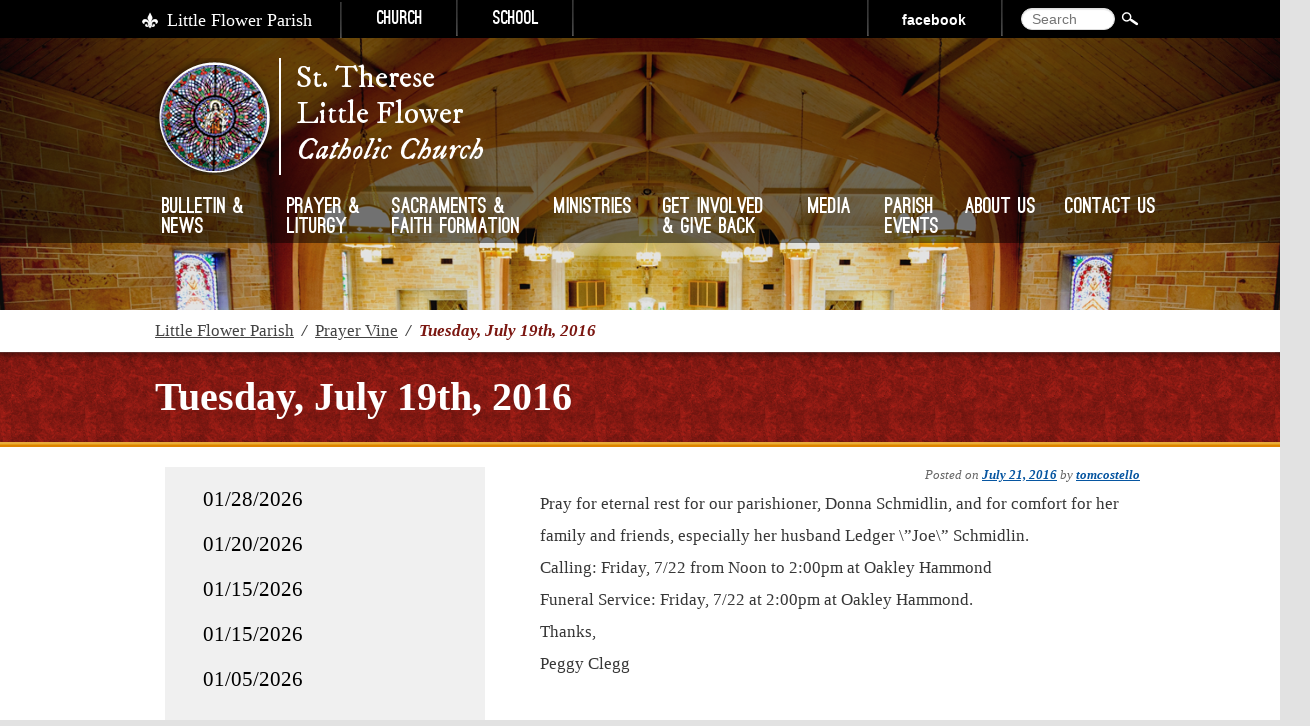

--- FILE ---
content_type: text/html; charset=UTF-8
request_url: https://www.littleflowerparish.org/tuesday-july-19th-2016/
body_size: 11867
content:
<!DOCTYPE html>
<!--[if IE 6]>
<html id="ie6" lang="en-US">
<![endif]-->
<!--[if IE 7]>
<html id="ie7" lang="en-US">
<![endif]-->
<!--[if IE 8]>
<html id="ie8" lang="en-US">
<![endif]-->
<!--[if !(IE 6) | !(IE 7) | !(IE 8)  ]><!-->
<html lang="en-US" class="no-wp-bar">
<!--<![endif]-->
<head>
<meta charset="UTF-8" />
<meta name="viewport" content="width=device-width" />
<link href='https://fonts.googleapis.com/css?family=IM+Fell+DW+Pica:400,400italic' rel='stylesheet' type='text/css'>
<title>Tuesday, July 19th, 2016 - Little Flower ParishLittle Flower Parish</title>
<link rel="profile" href="http://gmpg.org/xfn/11" />
<link rel="stylesheet" type="text/css" media="all" href="https://www.littleflowerparish.org/wp-content/themes/littleflower/style.css" />
<link rel="pingback" href="https://www.littleflowerparish.org/xmlrpc.php" />
<!--[if lt IE 9]>
<script src="https://www.littleflowerparish.org/wp-content/themes/littleflower/js/html5.js" type="text/javascript"></script>
<![endif]-->
<meta name='robots' content='index, follow, max-image-preview:large, max-snippet:-1, max-video-preview:-1' />

	<!-- This site is optimized with the Yoast SEO plugin v26.8 - https://yoast.com/product/yoast-seo-wordpress/ -->
	<link rel="canonical" href="https://www.littleflowerparish.org/tuesday-july-19th-2016/" />
	<meta property="og:locale" content="en_US" />
	<meta property="og:type" content="article" />
	<meta property="og:title" content="Tuesday, July 19th, 2016 - Little Flower Parish" />
	<meta property="og:description" content="Pray for eternal rest for our parishioner, Donna Schmidlin, and for comfort for her family &hellip; READ MORE" />
	<meta property="og:url" content="https://www.littleflowerparish.org/tuesday-july-19th-2016/" />
	<meta property="og:site_name" content="Little Flower Parish" />
	<meta property="article:published_time" content="2016-07-21T11:51:04+00:00" />
	<meta name="author" content="tomcostello" />
	<meta name="twitter:card" content="summary_large_image" />
	<meta name="twitter:label1" content="Written by" />
	<meta name="twitter:data1" content="tomcostello" />
	<script type="application/ld+json" class="yoast-schema-graph">{"@context":"https://schema.org","@graph":[{"@type":"Article","@id":"https://www.littleflowerparish.org/tuesday-july-19th-2016/#article","isPartOf":{"@id":"https://www.littleflowerparish.org/tuesday-july-19th-2016/"},"author":{"name":"tomcostello","@id":"https://www.littleflowerparish.org/#/schema/person/d313f2e350c6686d87e4bad40e834d0a"},"headline":"Tuesday, July 19th, 2016","datePublished":"2016-07-21T11:51:04+00:00","mainEntityOfPage":{"@id":"https://www.littleflowerparish.org/tuesday-july-19th-2016/"},"wordCount":46,"commentCount":0,"articleSection":["Prayer Vine"],"inLanguage":"en-US","potentialAction":[{"@type":"CommentAction","name":"Comment","target":["https://www.littleflowerparish.org/tuesday-july-19th-2016/#respond"]}]},{"@type":"WebPage","@id":"https://www.littleflowerparish.org/tuesday-july-19th-2016/","url":"https://www.littleflowerparish.org/tuesday-july-19th-2016/","name":"Tuesday, July 19th, 2016 - Little Flower Parish","isPartOf":{"@id":"https://www.littleflowerparish.org/#website"},"datePublished":"2016-07-21T11:51:04+00:00","author":{"@id":"https://www.littleflowerparish.org/#/schema/person/d313f2e350c6686d87e4bad40e834d0a"},"breadcrumb":{"@id":"https://www.littleflowerparish.org/tuesday-july-19th-2016/#breadcrumb"},"inLanguage":"en-US","potentialAction":[{"@type":"ReadAction","target":["https://www.littleflowerparish.org/tuesday-july-19th-2016/"]}]},{"@type":"BreadcrumbList","@id":"https://www.littleflowerparish.org/tuesday-july-19th-2016/#breadcrumb","itemListElement":[{"@type":"ListItem","position":1,"name":"Home","item":"https://www.littleflowerparish.org/"},{"@type":"ListItem","position":2,"name":"Tuesday, July 19th, 2016"}]},{"@type":"WebSite","@id":"https://www.littleflowerparish.org/#website","url":"https://www.littleflowerparish.org/","name":"Little Flower Parish","description":"","potentialAction":[{"@type":"SearchAction","target":{"@type":"EntryPoint","urlTemplate":"https://www.littleflowerparish.org/?s={search_term_string}"},"query-input":{"@type":"PropertyValueSpecification","valueRequired":true,"valueName":"search_term_string"}}],"inLanguage":"en-US"},{"@type":"Person","@id":"https://www.littleflowerparish.org/#/schema/person/d313f2e350c6686d87e4bad40e834d0a","name":"tomcostello","url":"https://www.littleflowerparish.org/author/tomcostello/"}]}</script>
	<!-- / Yoast SEO plugin. -->


<link rel='dns-prefetch' href='//ajax.aspnetcdn.com' />
<link rel="alternate" type="application/rss+xml" title="Little Flower Parish &raquo; Feed" href="https://www.littleflowerparish.org/feed/" />
<link rel="alternate" type="application/rss+xml" title="Little Flower Parish &raquo; Comments Feed" href="https://www.littleflowerparish.org/comments/feed/" />
<link rel="alternate" type="application/rss+xml" title="Little Flower Parish &raquo; Tuesday, July 19th, 2016 Comments Feed" href="https://www.littleflowerparish.org/tuesday-july-19th-2016/feed/" />
<link rel="alternate" title="oEmbed (JSON)" type="application/json+oembed" href="https://www.littleflowerparish.org/wp-json/oembed/1.0/embed?url=https%3A%2F%2Fwww.littleflowerparish.org%2Ftuesday-july-19th-2016%2F" />
<link rel="alternate" title="oEmbed (XML)" type="text/xml+oembed" href="https://www.littleflowerparish.org/wp-json/oembed/1.0/embed?url=https%3A%2F%2Fwww.littleflowerparish.org%2Ftuesday-july-19th-2016%2F&#038;format=xml" />
<style id='wp-img-auto-sizes-contain-inline-css' type='text/css'>
img:is([sizes=auto i],[sizes^="auto," i]){contain-intrinsic-size:3000px 1500px}
/*# sourceURL=wp-img-auto-sizes-contain-inline-css */
</style>
<style id='wp-emoji-styles-inline-css' type='text/css'>

	img.wp-smiley, img.emoji {
		display: inline !important;
		border: none !important;
		box-shadow: none !important;
		height: 1em !important;
		width: 1em !important;
		margin: 0 0.07em !important;
		vertical-align: -0.1em !important;
		background: none !important;
		padding: 0 !important;
	}
/*# sourceURL=wp-emoji-styles-inline-css */
</style>
<style id='wp-block-library-inline-css' type='text/css'>
:root{--wp-block-synced-color:#7a00df;--wp-block-synced-color--rgb:122,0,223;--wp-bound-block-color:var(--wp-block-synced-color);--wp-editor-canvas-background:#ddd;--wp-admin-theme-color:#007cba;--wp-admin-theme-color--rgb:0,124,186;--wp-admin-theme-color-darker-10:#006ba1;--wp-admin-theme-color-darker-10--rgb:0,107,160.5;--wp-admin-theme-color-darker-20:#005a87;--wp-admin-theme-color-darker-20--rgb:0,90,135;--wp-admin-border-width-focus:2px}@media (min-resolution:192dpi){:root{--wp-admin-border-width-focus:1.5px}}.wp-element-button{cursor:pointer}:root .has-very-light-gray-background-color{background-color:#eee}:root .has-very-dark-gray-background-color{background-color:#313131}:root .has-very-light-gray-color{color:#eee}:root .has-very-dark-gray-color{color:#313131}:root .has-vivid-green-cyan-to-vivid-cyan-blue-gradient-background{background:linear-gradient(135deg,#00d084,#0693e3)}:root .has-purple-crush-gradient-background{background:linear-gradient(135deg,#34e2e4,#4721fb 50%,#ab1dfe)}:root .has-hazy-dawn-gradient-background{background:linear-gradient(135deg,#faaca8,#dad0ec)}:root .has-subdued-olive-gradient-background{background:linear-gradient(135deg,#fafae1,#67a671)}:root .has-atomic-cream-gradient-background{background:linear-gradient(135deg,#fdd79a,#004a59)}:root .has-nightshade-gradient-background{background:linear-gradient(135deg,#330968,#31cdcf)}:root .has-midnight-gradient-background{background:linear-gradient(135deg,#020381,#2874fc)}:root{--wp--preset--font-size--normal:16px;--wp--preset--font-size--huge:42px}.has-regular-font-size{font-size:1em}.has-larger-font-size{font-size:2.625em}.has-normal-font-size{font-size:var(--wp--preset--font-size--normal)}.has-huge-font-size{font-size:var(--wp--preset--font-size--huge)}.has-text-align-center{text-align:center}.has-text-align-left{text-align:left}.has-text-align-right{text-align:right}.has-fit-text{white-space:nowrap!important}#end-resizable-editor-section{display:none}.aligncenter{clear:both}.items-justified-left{justify-content:flex-start}.items-justified-center{justify-content:center}.items-justified-right{justify-content:flex-end}.items-justified-space-between{justify-content:space-between}.screen-reader-text{border:0;clip-path:inset(50%);height:1px;margin:-1px;overflow:hidden;padding:0;position:absolute;width:1px;word-wrap:normal!important}.screen-reader-text:focus{background-color:#ddd;clip-path:none;color:#444;display:block;font-size:1em;height:auto;left:5px;line-height:normal;padding:15px 23px 14px;text-decoration:none;top:5px;width:auto;z-index:100000}html :where(.has-border-color){border-style:solid}html :where([style*=border-top-color]){border-top-style:solid}html :where([style*=border-right-color]){border-right-style:solid}html :where([style*=border-bottom-color]){border-bottom-style:solid}html :where([style*=border-left-color]){border-left-style:solid}html :where([style*=border-width]){border-style:solid}html :where([style*=border-top-width]){border-top-style:solid}html :where([style*=border-right-width]){border-right-style:solid}html :where([style*=border-bottom-width]){border-bottom-style:solid}html :where([style*=border-left-width]){border-left-style:solid}html :where(img[class*=wp-image-]){height:auto;max-width:100%}:where(figure){margin:0 0 1em}html :where(.is-position-sticky){--wp-admin--admin-bar--position-offset:var(--wp-admin--admin-bar--height,0px)}@media screen and (max-width:600px){html :where(.is-position-sticky){--wp-admin--admin-bar--position-offset:0px}}

/*# sourceURL=wp-block-library-inline-css */
</style><style id='global-styles-inline-css' type='text/css'>
:root{--wp--preset--aspect-ratio--square: 1;--wp--preset--aspect-ratio--4-3: 4/3;--wp--preset--aspect-ratio--3-4: 3/4;--wp--preset--aspect-ratio--3-2: 3/2;--wp--preset--aspect-ratio--2-3: 2/3;--wp--preset--aspect-ratio--16-9: 16/9;--wp--preset--aspect-ratio--9-16: 9/16;--wp--preset--color--black: #000000;--wp--preset--color--cyan-bluish-gray: #abb8c3;--wp--preset--color--white: #ffffff;--wp--preset--color--pale-pink: #f78da7;--wp--preset--color--vivid-red: #cf2e2e;--wp--preset--color--luminous-vivid-orange: #ff6900;--wp--preset--color--luminous-vivid-amber: #fcb900;--wp--preset--color--light-green-cyan: #7bdcb5;--wp--preset--color--vivid-green-cyan: #00d084;--wp--preset--color--pale-cyan-blue: #8ed1fc;--wp--preset--color--vivid-cyan-blue: #0693e3;--wp--preset--color--vivid-purple: #9b51e0;--wp--preset--gradient--vivid-cyan-blue-to-vivid-purple: linear-gradient(135deg,rgb(6,147,227) 0%,rgb(155,81,224) 100%);--wp--preset--gradient--light-green-cyan-to-vivid-green-cyan: linear-gradient(135deg,rgb(122,220,180) 0%,rgb(0,208,130) 100%);--wp--preset--gradient--luminous-vivid-amber-to-luminous-vivid-orange: linear-gradient(135deg,rgb(252,185,0) 0%,rgb(255,105,0) 100%);--wp--preset--gradient--luminous-vivid-orange-to-vivid-red: linear-gradient(135deg,rgb(255,105,0) 0%,rgb(207,46,46) 100%);--wp--preset--gradient--very-light-gray-to-cyan-bluish-gray: linear-gradient(135deg,rgb(238,238,238) 0%,rgb(169,184,195) 100%);--wp--preset--gradient--cool-to-warm-spectrum: linear-gradient(135deg,rgb(74,234,220) 0%,rgb(151,120,209) 20%,rgb(207,42,186) 40%,rgb(238,44,130) 60%,rgb(251,105,98) 80%,rgb(254,248,76) 100%);--wp--preset--gradient--blush-light-purple: linear-gradient(135deg,rgb(255,206,236) 0%,rgb(152,150,240) 100%);--wp--preset--gradient--blush-bordeaux: linear-gradient(135deg,rgb(254,205,165) 0%,rgb(254,45,45) 50%,rgb(107,0,62) 100%);--wp--preset--gradient--luminous-dusk: linear-gradient(135deg,rgb(255,203,112) 0%,rgb(199,81,192) 50%,rgb(65,88,208) 100%);--wp--preset--gradient--pale-ocean: linear-gradient(135deg,rgb(255,245,203) 0%,rgb(182,227,212) 50%,rgb(51,167,181) 100%);--wp--preset--gradient--electric-grass: linear-gradient(135deg,rgb(202,248,128) 0%,rgb(113,206,126) 100%);--wp--preset--gradient--midnight: linear-gradient(135deg,rgb(2,3,129) 0%,rgb(40,116,252) 100%);--wp--preset--font-size--small: 13px;--wp--preset--font-size--medium: 20px;--wp--preset--font-size--large: 36px;--wp--preset--font-size--x-large: 42px;--wp--preset--spacing--20: 0.44rem;--wp--preset--spacing--30: 0.67rem;--wp--preset--spacing--40: 1rem;--wp--preset--spacing--50: 1.5rem;--wp--preset--spacing--60: 2.25rem;--wp--preset--spacing--70: 3.38rem;--wp--preset--spacing--80: 5.06rem;--wp--preset--shadow--natural: 6px 6px 9px rgba(0, 0, 0, 0.2);--wp--preset--shadow--deep: 12px 12px 50px rgba(0, 0, 0, 0.4);--wp--preset--shadow--sharp: 6px 6px 0px rgba(0, 0, 0, 0.2);--wp--preset--shadow--outlined: 6px 6px 0px -3px rgb(255, 255, 255), 6px 6px rgb(0, 0, 0);--wp--preset--shadow--crisp: 6px 6px 0px rgb(0, 0, 0);}:where(.is-layout-flex){gap: 0.5em;}:where(.is-layout-grid){gap: 0.5em;}body .is-layout-flex{display: flex;}.is-layout-flex{flex-wrap: wrap;align-items: center;}.is-layout-flex > :is(*, div){margin: 0;}body .is-layout-grid{display: grid;}.is-layout-grid > :is(*, div){margin: 0;}:where(.wp-block-columns.is-layout-flex){gap: 2em;}:where(.wp-block-columns.is-layout-grid){gap: 2em;}:where(.wp-block-post-template.is-layout-flex){gap: 1.25em;}:where(.wp-block-post-template.is-layout-grid){gap: 1.25em;}.has-black-color{color: var(--wp--preset--color--black) !important;}.has-cyan-bluish-gray-color{color: var(--wp--preset--color--cyan-bluish-gray) !important;}.has-white-color{color: var(--wp--preset--color--white) !important;}.has-pale-pink-color{color: var(--wp--preset--color--pale-pink) !important;}.has-vivid-red-color{color: var(--wp--preset--color--vivid-red) !important;}.has-luminous-vivid-orange-color{color: var(--wp--preset--color--luminous-vivid-orange) !important;}.has-luminous-vivid-amber-color{color: var(--wp--preset--color--luminous-vivid-amber) !important;}.has-light-green-cyan-color{color: var(--wp--preset--color--light-green-cyan) !important;}.has-vivid-green-cyan-color{color: var(--wp--preset--color--vivid-green-cyan) !important;}.has-pale-cyan-blue-color{color: var(--wp--preset--color--pale-cyan-blue) !important;}.has-vivid-cyan-blue-color{color: var(--wp--preset--color--vivid-cyan-blue) !important;}.has-vivid-purple-color{color: var(--wp--preset--color--vivid-purple) !important;}.has-black-background-color{background-color: var(--wp--preset--color--black) !important;}.has-cyan-bluish-gray-background-color{background-color: var(--wp--preset--color--cyan-bluish-gray) !important;}.has-white-background-color{background-color: var(--wp--preset--color--white) !important;}.has-pale-pink-background-color{background-color: var(--wp--preset--color--pale-pink) !important;}.has-vivid-red-background-color{background-color: var(--wp--preset--color--vivid-red) !important;}.has-luminous-vivid-orange-background-color{background-color: var(--wp--preset--color--luminous-vivid-orange) !important;}.has-luminous-vivid-amber-background-color{background-color: var(--wp--preset--color--luminous-vivid-amber) !important;}.has-light-green-cyan-background-color{background-color: var(--wp--preset--color--light-green-cyan) !important;}.has-vivid-green-cyan-background-color{background-color: var(--wp--preset--color--vivid-green-cyan) !important;}.has-pale-cyan-blue-background-color{background-color: var(--wp--preset--color--pale-cyan-blue) !important;}.has-vivid-cyan-blue-background-color{background-color: var(--wp--preset--color--vivid-cyan-blue) !important;}.has-vivid-purple-background-color{background-color: var(--wp--preset--color--vivid-purple) !important;}.has-black-border-color{border-color: var(--wp--preset--color--black) !important;}.has-cyan-bluish-gray-border-color{border-color: var(--wp--preset--color--cyan-bluish-gray) !important;}.has-white-border-color{border-color: var(--wp--preset--color--white) !important;}.has-pale-pink-border-color{border-color: var(--wp--preset--color--pale-pink) !important;}.has-vivid-red-border-color{border-color: var(--wp--preset--color--vivid-red) !important;}.has-luminous-vivid-orange-border-color{border-color: var(--wp--preset--color--luminous-vivid-orange) !important;}.has-luminous-vivid-amber-border-color{border-color: var(--wp--preset--color--luminous-vivid-amber) !important;}.has-light-green-cyan-border-color{border-color: var(--wp--preset--color--light-green-cyan) !important;}.has-vivid-green-cyan-border-color{border-color: var(--wp--preset--color--vivid-green-cyan) !important;}.has-pale-cyan-blue-border-color{border-color: var(--wp--preset--color--pale-cyan-blue) !important;}.has-vivid-cyan-blue-border-color{border-color: var(--wp--preset--color--vivid-cyan-blue) !important;}.has-vivid-purple-border-color{border-color: var(--wp--preset--color--vivid-purple) !important;}.has-vivid-cyan-blue-to-vivid-purple-gradient-background{background: var(--wp--preset--gradient--vivid-cyan-blue-to-vivid-purple) !important;}.has-light-green-cyan-to-vivid-green-cyan-gradient-background{background: var(--wp--preset--gradient--light-green-cyan-to-vivid-green-cyan) !important;}.has-luminous-vivid-amber-to-luminous-vivid-orange-gradient-background{background: var(--wp--preset--gradient--luminous-vivid-amber-to-luminous-vivid-orange) !important;}.has-luminous-vivid-orange-to-vivid-red-gradient-background{background: var(--wp--preset--gradient--luminous-vivid-orange-to-vivid-red) !important;}.has-very-light-gray-to-cyan-bluish-gray-gradient-background{background: var(--wp--preset--gradient--very-light-gray-to-cyan-bluish-gray) !important;}.has-cool-to-warm-spectrum-gradient-background{background: var(--wp--preset--gradient--cool-to-warm-spectrum) !important;}.has-blush-light-purple-gradient-background{background: var(--wp--preset--gradient--blush-light-purple) !important;}.has-blush-bordeaux-gradient-background{background: var(--wp--preset--gradient--blush-bordeaux) !important;}.has-luminous-dusk-gradient-background{background: var(--wp--preset--gradient--luminous-dusk) !important;}.has-pale-ocean-gradient-background{background: var(--wp--preset--gradient--pale-ocean) !important;}.has-electric-grass-gradient-background{background: var(--wp--preset--gradient--electric-grass) !important;}.has-midnight-gradient-background{background: var(--wp--preset--gradient--midnight) !important;}.has-small-font-size{font-size: var(--wp--preset--font-size--small) !important;}.has-medium-font-size{font-size: var(--wp--preset--font-size--medium) !important;}.has-large-font-size{font-size: var(--wp--preset--font-size--large) !important;}.has-x-large-font-size{font-size: var(--wp--preset--font-size--x-large) !important;}
/*# sourceURL=global-styles-inline-css */
</style>

<style id='classic-theme-styles-inline-css' type='text/css'>
/*! This file is auto-generated */
.wp-block-button__link{color:#fff;background-color:#32373c;border-radius:9999px;box-shadow:none;text-decoration:none;padding:calc(.667em + 2px) calc(1.333em + 2px);font-size:1.125em}.wp-block-file__button{background:#32373c;color:#fff;text-decoration:none}
/*# sourceURL=/wp-includes/css/classic-themes.min.css */
</style>
<link rel='stylesheet' id='contact-form-7-css' href='https://www.littleflowerparish.org/wp-content/plugins/contact-form-7/includes/css/styles.css?ver=6.1.4' type='text/css' media='all' />
<link rel='stylesheet' id='WPLFR-style-css' href='https://www.littleflowerparish.org/wp-content/plugins/lf-registration/css/lf-registration.css?ver=1.0.0' type='text/css' media='1' />
<link rel='stylesheet' id='simcal-qtip-css' href='https://www.littleflowerparish.org/wp-content/plugins/google-calendar-events/assets/generated/vendor/jquery.qtip.min.css?ver=3.6.2' type='text/css' media='all' />
<link rel='stylesheet' id='simcal-default-calendar-grid-css' href='https://www.littleflowerparish.org/wp-content/plugins/google-calendar-events/assets/generated/default-calendar-grid.min.css?ver=3.6.2' type='text/css' media='all' />
<link rel='stylesheet' id='simcal-default-calendar-list-css' href='https://www.littleflowerparish.org/wp-content/plugins/google-calendar-events/assets/generated/default-calendar-list.min.css?ver=3.6.2' type='text/css' media='all' />
<script type="text/javascript" src="https://www.littleflowerparish.org/wp-includes/js/jquery/jquery.min.js?ver=3.7.1" id="jquery-core-js"></script>
<script type="text/javascript" src="https://www.littleflowerparish.org/wp-includes/js/jquery/jquery-migrate.min.js?ver=3.4.1" id="jquery-migrate-js"></script>
<script type="text/javascript" src="https://www.littleflowerparish.org/wp-content/themes/littleflower/js/lf.js" id="lf_script-js"></script>
<link rel="https://api.w.org/" href="https://www.littleflowerparish.org/wp-json/" /><link rel="alternate" title="JSON" type="application/json" href="https://www.littleflowerparish.org/wp-json/wp/v2/posts/5858" /><link rel="EditURI" type="application/rsd+xml" title="RSD" href="https://www.littleflowerparish.org/xmlrpc.php?rsd" />
<link rel='shortlink' href='https://www.littleflowerparish.org/?p=5858' />
</head>
<script>
    jQuery(document).ready(function($){

      var offset = ($(window).width() <= 980) ? 80 : 0;
      
     $('html,body,#main,.meteor-slides-container').css({'width': $(document).width() + offset});
      var previousOrientation = window.orientation;
      var checkOrientation = function(){
        if(window.orientation !== previousOrientation){
          previousOrientation = window.orientation;
          $('html,body,#main,.meteor-slides-container').css({'width': $(document).width() + offset});
        }
      }
      window.addEventListener("resize", checkOrientation, false);
      window.addEventListener("orientationchange", checkOrientation, false);

      window.setInterval(checkOrientation, 2000); //double check on Android
      $('html,body,#main,.meteor-slides-container').css({'width': $(document).width() + offset});
    });
</script>

<body class="wp-singular post-template-default single single-post postid-5858 single-format-standard wp-theme-littleflower singular two-column right-sidebar">
<div id="page" class="hfeed">
	<div id="branding-top-container">
		<div id="branding-top">
			<h1 id="site-title"><span><a href="https://www.littleflowerparish.org/" title="Little Flower Parish" rel="home">Little Flower Parish</a></span></h1>
			<div class="branding-top-church-link"><a href="https://www.littleflowerparish.org/">Church</a></div>
			<div class="branding-top-school-link"><a href="https://www.littleflowerparishschool.org" target="_blank">School</a></div>
										<form method="get" id="searchform" action="https://www.littleflowerparish.org/">
		<label for="s" class="assistive-text">Search</label>
		<input type="submit" class="submit" name="submit" id="searchsubmit" value="Search" />
		<input type="text" class="field" name="s" id="s" placeholder="Search" />
	</form>
									
				<div class="branding-top-facebook-link"><a href="https://www.facebook.com/pages/Little-Flower-Catholic-Church-and-School/272162920014?ref=ts&fref=ts" target="_blank">Facebook</a></div>
		</div>
	</div>
		
	<header id="branding" role="banner">
						<a href="https://www.littleflowerparish.org/">
									<img src="https://www.littleflowerparish.org/wp-content/themes/littleflower/images/headers/litleflower-head1.png" width="1000" height="288" alt="" />
							</a>
						
			<div id="branding-subheader" class="branding-subheader">
				<div id="branding-subheader-container">
					<a id="branding-subheader-logo" href="https://www.littleflowerparish.org/" onclick="document.location.href='https://www.littleflowerparish.org/'">&nbsp;</a>
					<div id="branding-subheader-description">St. Therese <br>Little Flower<br><em>Catholic Church</em></div>
					
				</div>
			</div>
			
			
	</header><!-- #branding -->
	
	<div class="branding-subheader-menu">
		<nav id="access" role="navigation">
			<div class="menu-main-container"><ul id="menu-main" class="menu"><li id="menu-item-173" class="menu-item menu-item-type-taxonomy menu-item-object-category menu-item-has-children menu-item-173"><a href="https://www.littleflowerparish.org/category/bulletin-and-newsletter-posts/">Bulletin &amp; News</a>
<ul class="sub-menu">
	<li id="menu-item-396" class="menu-item menu-item-type-post_type menu-item-object-page menu-item-396"><a href="https://www.littleflowerparish.org/bulletin-archive/">Bulletin Archive</a></li>
</ul>
</li>
<li id="menu-item-82" class="menu-item menu-item-type-post_type menu-item-object-page menu-item-has-children menu-item-82"><a href="https://www.littleflowerparish.org/prayer-and-liturgy/">Prayer &#038; Liturgy</a>
<ul class="sub-menu">
	<li id="menu-item-7996" class="menu-item menu-item-type-post_type menu-item-object-page menu-item-7996"><a href="https://www.littleflowerparish.org/prayer-and-liturgy/st-therese-novena/">St. Therese Novena</a></li>
	<li id="menu-item-84" class="menu-item menu-item-type-post_type menu-item-object-page menu-item-84"><a href="https://www.littleflowerparish.org/prayer-and-liturgy/liturgical-minister-schedule/">Liturgical Minister Schedule</a></li>
	<li id="menu-item-14737" class="menu-item menu-item-type-post_type menu-item-object-page menu-item-14737"><a href="https://www.littleflowerparish.org/prayer-and-liturgy/mass-intentions/">Mass Intentions</a></li>
	<li id="menu-item-85" class="menu-item menu-item-type-post_type menu-item-object-page menu-item-85"><a href="https://www.littleflowerparish.org/prayer-and-liturgy/mass-schedule/">Mass Schedule</a></li>
	<li id="menu-item-434" class="menu-item menu-item-type-taxonomy menu-item-object-category current-post-ancestor current-menu-parent current-post-parent menu-item-434"><a href="https://www.littleflowerparish.org/category/prayer-vine/">Prayer Vine</a></li>
	<li id="menu-item-430" class="menu-item menu-item-type-post_type menu-item-object-page menu-item-430"><a href="https://www.littleflowerparish.org/prayer-and-liturgy/prayer-vine-form/">Prayer Vine Form</a></li>
</ul>
</li>
<li id="menu-item-87" class="menu-item menu-item-type-post_type menu-item-object-page menu-item-has-children menu-item-87"><a href="https://www.littleflowerparish.org/sacraments-and-faith-formation/">Sacraments &#038; Faith Formation</a>
<ul class="sub-menu">
	<li id="menu-item-88" class="menu-item menu-item-type-post_type menu-item-object-page menu-item-88"><a href="https://www.littleflowerparish.org/sacraments-and-faith-formation/rcia/">Order of Christian Initiation of Adults (OCIA)</a></li>
	<li id="menu-item-89" class="menu-item menu-item-type-post_type menu-item-object-page menu-item-89"><a href="https://www.littleflowerparish.org/sacraments-and-faith-formation/religious-education/">Religious Education</a></li>
	<li id="menu-item-90" class="menu-item menu-item-type-post_type menu-item-object-page menu-item-90"><a href="https://www.littleflowerparish.org/sacraments-and-faith-formation/sacraments/">Sacraments</a></li>
</ul>
</li>
<li id="menu-item-91" class="menu-item menu-item-type-post_type menu-item-object-page menu-item-has-children menu-item-91"><a href="https://www.littleflowerparish.org/ministries/">Ministries</a>
<ul class="sub-menu">
	<li id="menu-item-298" class="menu-item menu-item-type-post_type menu-item-object-page menu-item-298"><a href="https://www.littleflowerparish.org/ministries/athletics/">Athletics</a></li>
	<li id="menu-item-301" class="menu-item menu-item-type-post_type menu-item-object-page menu-item-301"><a href="https://www.littleflowerparish.org/ministries/faith-formation-and-spiritual-development/">Faith Formation</a></li>
	<li id="menu-item-6959" class="menu-item menu-item-type-post_type menu-item-object-page menu-item-6959"><a href="https://www.littleflowerparish.org/ministries/invite/">Invite</a></li>
	<li id="menu-item-296" class="menu-item menu-item-type-post_type menu-item-object-page menu-item-296"><a href="https://www.littleflowerparish.org/ministries/liturgy/">Liturgy</a></li>
	<li id="menu-item-300" class="menu-item menu-item-type-post_type menu-item-object-page menu-item-300"><a href="https://www.littleflowerparish.org/ministries/parish-life/">Parish Life</a></li>
	<li id="menu-item-580" class="menu-item menu-item-type-post_type menu-item-object-page menu-item-580"><a href="https://www.littleflowerparish.org/ministries/schools/">School</a></li>
	<li id="menu-item-299" class="menu-item menu-item-type-post_type menu-item-object-page menu-item-299"><a href="https://www.littleflowerparish.org/ministries/stewardship/">Stewardship</a></li>
	<li id="menu-item-383" class="menu-item menu-item-type-post_type menu-item-object-page menu-item-383"><a href="https://www.littleflowerparish.org/ministries/groups-affiliated-with-little-flower/">Other Groups</a></li>
</ul>
</li>
<li id="menu-item-92" class="menu-item menu-item-type-post_type menu-item-object-page menu-item-has-children menu-item-92"><a href="https://www.littleflowerparish.org/get-involved-and-give-back/">Get Involved &#038; Give Back</a>
<ul class="sub-menu">
	<li id="menu-item-13235" class="menu-item menu-item-type-post_type menu-item-object-page menu-item-13235"><a href="https://www.littleflowerparish.org/get-involved-and-give-back/stewardship-materials-2025/">Stewardship Materials – 2025</a></li>
	<li id="menu-item-93" class="menu-item menu-item-type-post_type menu-item-object-page menu-item-93"><a href="https://www.littleflowerparish.org/get-involved-and-give-back/donation-opportunities/">Online Donations</a></li>
	<li id="menu-item-15068" class="menu-item menu-item-type-post_type menu-item-object-page menu-item-15068"><a href="https://www.littleflowerparish.org/get-involved-and-give-back/pew-refinishing-project/">Pew Refinishing Project</a></li>
	<li id="menu-item-94" class="menu-item menu-item-type-post_type menu-item-object-page menu-item-94"><a href="https://www.littleflowerparish.org/get-involved-and-give-back/raise-funds-for-lf/">Rebate Business Partners</a></li>
	<li id="menu-item-95" class="menu-item menu-item-type-post_type menu-item-object-page menu-item-95"><a href="https://www.littleflowerparish.org/get-involved-and-give-back/volunteer-opportunities/">Volunteer opportunities</a></li>
	<li id="menu-item-96" class="menu-item menu-item-type-post_type menu-item-object-page menu-item-96"><a href="https://www.littleflowerparish.org/get-involved-and-give-back/scrip/">RaiseRight (formerly Scrip)</a></li>
</ul>
</li>
<li id="menu-item-97" class="menu-item menu-item-type-post_type menu-item-object-page menu-item-has-children menu-item-97"><a href="https://www.littleflowerparish.org/media/">Media</a>
<ul class="sub-menu">
	<li id="menu-item-4217" class="menu-item menu-item-type-post_type menu-item-object-page menu-item-4217"><a href="https://www.littleflowerparish.org/media/communication-toolbox/">Communication Toolbox</a></li>
	<li id="menu-item-98" class="menu-item menu-item-type-post_type menu-item-object-page menu-item-98"><a href="https://www.littleflowerparish.org/media/photo-gallery/">Photo gallery</a></li>
</ul>
</li>
<li id="menu-item-100" class="menu-item menu-item-type-post_type menu-item-object-page menu-item-has-children menu-item-100"><a href="https://www.littleflowerparish.org/parish-events/">Parish Events</a>
<ul class="sub-menu">
	<li id="menu-item-11600" class="menu-item menu-item-type-post_type menu-item-object-page menu-item-11600"><a href="https://www.littleflowerparish.org/parish-events/summerfest/">SUMMERFEST</a></li>
	<li id="menu-item-101" class="menu-item menu-item-type-post_type menu-item-object-page menu-item-101"><a href="https://www.littleflowerparish.org/parish-events/calendar/">Calendar</a></li>
</ul>
</li>
<li id="menu-item-102" class="menu-item menu-item-type-post_type menu-item-object-page menu-item-has-children menu-item-102"><a href="https://www.littleflowerparish.org/about-us/">About Us</a>
<ul class="sub-menu">
	<li id="menu-item-103" class="menu-item menu-item-type-post_type menu-item-object-page menu-item-103"><a href="https://www.littleflowerparish.org/about-us/mission-faith-statement/">Mission Statement</a></li>
	<li id="menu-item-13196" class="menu-item menu-item-type-post_type menu-item-object-page menu-item-13196"><a href="https://www.littleflowerparish.org/about-us/strategic-growth-plan/">Strategic Growth Plan</a></li>
	<li id="menu-item-104" class="menu-item menu-item-type-post_type menu-item-object-page menu-item-104"><a href="https://www.littleflowerparish.org/about-us/parish-history/">Parish History</a></li>
	<li id="menu-item-105" class="menu-item menu-item-type-post_type menu-item-object-page menu-item-105"><a href="https://www.littleflowerparish.org/about-us/pastoral-staff/">Pastoral Staff</a></li>
	<li id="menu-item-106" class="menu-item menu-item-type-post_type menu-item-object-page menu-item-106"><a href="https://www.littleflowerparish.org/about-us/parish-pastoral-council/">Parish Pastoral Council</a></li>
	<li id="menu-item-107" class="menu-item menu-item-type-post_type menu-item-object-page menu-item-107"><a href="https://www.littleflowerparish.org/about-us/finance-council/">Finance Council</a></li>
</ul>
</li>
<li id="menu-item-108" class="menu-item menu-item-type-post_type menu-item-object-page menu-item-has-children menu-item-108"><a href="https://www.littleflowerparish.org/contact-us/">Contact Us</a>
<ul class="sub-menu">
	<li id="menu-item-109" class="menu-item menu-item-type-post_type menu-item-object-page menu-item-109"><a href="https://www.littleflowerparish.org/contact-us/contact-form-page/">Contact Form Page</a></li>
	<li id="menu-item-110" class="menu-item menu-item-type-post_type menu-item-object-page menu-item-110"><a href="https://www.littleflowerparish.org/contact-us/submit-items-for-weekly-bulletin/">Submit Items for weekly Bulletin</a></li>
	<li id="menu-item-111" class="menu-item menu-item-type-post_type menu-item-object-page menu-item-111"><a href="https://www.littleflowerparish.org/contact-us/submit-items-for-parish-newsletter/">Submit items for Parish Newsletter</a></li>
	<li id="menu-item-13252" class="menu-item menu-item-type-custom menu-item-object-custom menu-item-13252"><a href="https://www.littleflowerparishschool.org/about-us/parish-registration-form">Online Parish Registration Form</a></li>
</ul>
</li>
</ul></div>		</nav><!-- #access -->
	</div>
	<div id="main" class="clearfix">

		<div id="primary">
			<div class="breadcrumbs">
				<a title="Go to Little Flower Parish." href="https://www.littleflowerparish.org">Little Flower Parish</a> <span class="breadcrumbs_divider">&nbsp;/ &nbsp;</span><span property="itemListElement" typeof="ListItem"><a property="item" typeof="WebPage" title="Go to the Prayer Vine Category archives." href="https://www.littleflowerparish.org/category/prayer-vine/" class="taxonomy category" ><span property="name">Prayer Vine</span></a><meta property="position" content="2"></span> <span class="breadcrumbs_divider">&nbsp;/ &nbsp;</span>Tuesday, July 19th, 2016			</div>
			<div id="content" role="main">
									
<article id="post-5858" class="post-5858 post type-post status-publish format-standard hentry category-prayer-vine">
		<header class="entry-header">
			<h1 class="entry-title">Tuesday, July 19th, 2016</h1>
		</header><!-- .entry-header -->
		
		<div id="content-blog-in-container">
			<div id="content-blog-in" class="clearfix">
						<div id="secondary" class="widget-area" role="complementary">
			<aside id="text-2" class="widget widget_text">			<div class="textwidget"><div class="widget-bottom">
<h3>St. Therese<br>
Little Flower<br>
<em>Catholic Church</em></h3>
<address>
4720 East 13th St<br>
Indianapolis, IN 46201 
</address>
<div class="company-phones">
P: (317) 357-8352<br>
</div>
		</aside>			<aside id="custom-1" class="widget widget_pages">			
				<ul>
					<li><a href="https://www.littleflowerparish.org/01-28-2026/">01/28/2026</a></li><li><a href="https://www.littleflowerparish.org/01-20-2026/">01/20/2026</a></li><li><a href="https://www.littleflowerparish.org/01-15-2026-2/">01/15/2026</a></li><li><a href="https://www.littleflowerparish.org/01-15-2026/">01/15/2026</a></li><li><a href="https://www.littleflowerparish.org/01-05-2026/">01/05/2026</a></li>				</ul>
			</aside>
			<div class="bottom">
				<a class="left" href="https://maps.google.com/maps?daddr=4720+East+13th+Street,+Indianapolis+IN,+IN+46201" target="_blank">
					&nbsp;
				</a>
				<div class="right">
					&nbsp;
				</div>
				<script type="text/javascript">
					jQuery('#secondary .bottom .right').click(
						function()
						{
							jQuery('body,html').animate({
								scrollTop: 145
							}, 800);
							return false;
						}
					);
				</script>
			</div>
		</div><!-- #secondary .widget-area -->
				<div class="content-blog-in-post clearfix">		
					
										<div class="entry-meta">
						<span class="sep">Posted on </span><a href="https://www.littleflowerparish.org/tuesday-july-19th-2016/" title="7:51 am" rel="bookmark"><time class="entry-date" datetime="2016-07-21T07:51:04-04:00" pubdate>July 21, 2016</time></a><span class="by-author"> <span class="sep"> by </span> <span class="author vcard"><a class="url fn n" href="https://www.littleflowerparish.org/author/tomcostello/" title="View all posts by tomcostello" rel="author">tomcostello</a></span></span>					</div><!-- .entry-meta -->
										
					<p>Pray for eternal rest for our parishioner, Donna Schmidlin, and for comfort for her family and friends, especially her husband Ledger \&#8221;Joe\&#8221; Schmidlin.<br />
Calling: Friday, 7/22 from Noon to 2:00pm at Oakley Hammond<br />
Funeral Service: Friday, 7/22 at 2:00pm at Oakley Hammond.<br />
Thanks,<br />
Peggy Clegg</p>
					
					
									</div>
			</div>
		</div>
		
</article><!-- #post-5858 -->
												</div><!-- #content -->
		</div><!-- #primary -->


	
		<footer id="colophon" role="contentinfo">
				<div class="divider-bottom-horizontal">
					<div class="bottom-logo">&nbsp;</div>
				</div>
				<div class="footer-menu clearfix">
					<nav id="access" role="navigation">
						<div class="menu-footer-container"><ul id="menu-footer" class="menu"><li id="menu-item-172" class="menu-item menu-item-type-taxonomy menu-item-object-category menu-item-172"><a href="https://www.littleflowerparish.org/category/bulletin-and-newsletter-posts/">Bulletin &#038; News</a></li>
<li id="menu-item-124" class="menu-item menu-item-type-post_type menu-item-object-page menu-item-124"><a href="https://www.littleflowerparish.org/prayer-and-liturgy/">Prayer &#038; Liturgy</a></li>
<li id="menu-item-125" class="menu-item menu-item-type-post_type menu-item-object-page menu-item-125"><a href="https://www.littleflowerparish.org/sacraments-and-faith-formation/">Sacraments &#038; Faith Formation</a></li>
<li id="menu-item-126" class="menu-item menu-item-type-post_type menu-item-object-page menu-item-126"><a href="https://www.littleflowerparish.org/ministries/">Ministries</a></li>
<li id="menu-item-130" class="menu-item menu-item-type-post_type menu-item-object-page menu-item-130"><a href="https://www.littleflowerparish.org/about-us/">About Us</a></li>
<li id="menu-item-127" class="menu-item menu-item-type-post_type menu-item-object-page menu-item-127"><a href="https://www.littleflowerparish.org/get-involved-and-give-back/">Get Involved &#038; Give Back</a></li>
<li id="menu-item-129" class="menu-item menu-item-type-post_type menu-item-object-page menu-item-129"><a href="https://www.littleflowerparish.org/parish-events/">Parish Events</a></li>
<li id="menu-item-128" class="menu-item menu-item-type-post_type menu-item-object-page menu-item-128"><a href="https://www.littleflowerparish.org/media/">Media</a></li>
<li id="menu-item-131" class="menu-item menu-item-type-post_type menu-item-object-page menu-item-131"><a href="https://www.littleflowerparish.org/contact-us/">Contact Us</a></li>
</ul></div>					</nav><!-- #access -->
				</div>
				<div class="copyright">
					COPYRIGHT 2018 ST. THERESE - LITTLE FLOWER CATHOLIC CHURCH<br>
					Top Image Courtesy of <a href="https://www.bjlrphotography.com/" target="_blank"><u><span style="color:blue">BJLRPhotography</span></u></a>
                                        <br>Designed by <a href="https://www.bluefountainmedia.com/" target="_blank" title="Blue Fountain Media">Blue Fountain Media</a>
                                        <div class="newsletter-signup">
													<span style="font-size:11px; text-transform:uppercase;">Sign up for the Prayer Vine email newsletter:</span><br>
							<!-- Begin Mailchimp Signup Form -->
<link href="//cdn-images.mailchimp.com/embedcode/horizontal-slim-10_7.css" rel="stylesheet" type="text/css">
<style type="text/css">
	#mc_embed_signup{background:#fff; clear:left; font:14px Helvetica,Arial,sans-serif; width:100%;}
	/* Add your own Mailchimp form style overrides in your site stylesheet or in this style block.
	   We recommend moving this block and the preceding CSS link to the HEAD of your HTML file. */
</style>
<div id="mc_embed_signup">
<form action="https://littleflowerparish.us19.list-manage.com/subscribe/post?u=e29037c831d33712178b6ad75&amp;id=a69a2a7e5f" method="post" id="mc-embedded-subscribe-form" name="mc-embedded-subscribe-form" class="validate" target="_blank" novalidate>
    <div id="mc_embed_signup_scroll">
	
	<input type="email" value="" name="EMAIL" class="email" id="mce-EMAIL" placeholder="email address" required>
    <!-- real people should not fill this in and expect good things - do not remove this or risk form bot signups-->
    <div style="position: absolute; left: -5000px;" aria-hidden="true"><input type="text" name="b_e29037c831d33712178b6ad75_a69a2a7e5f" tabindex="-1" value=""></div>
    <div class="clear"><input type="submit" value="Subscribe" name="subscribe" id="mc-embedded-subscribe" class="button"></div>
    </div>
</form>
</div>

<!--End mc_embed_signup-->
											</div>
				</div>

		</footer><!-- #colophon -->
	</div><!-- #main -->

</div><!-- #page -->

<script type="speculationrules">
{"prefetch":[{"source":"document","where":{"and":[{"href_matches":"/*"},{"not":{"href_matches":["/wp-*.php","/wp-admin/*","/wp-content/uploads/*","/wp-content/*","/wp-content/plugins/*","/wp-content/themes/littleflower/*","/*\\?(.+)"]}},{"not":{"selector_matches":"a[rel~=\"nofollow\"]"}},{"not":{"selector_matches":".no-prefetch, .no-prefetch a"}}]},"eagerness":"conservative"}]}
</script>
<script type="text/javascript" src="https://www.littleflowerparish.org/wp-includes/js/comment-reply.min.js?ver=6.9" id="comment-reply-js" async="async" data-wp-strategy="async" fetchpriority="low"></script>
<script type="text/javascript" src="https://www.littleflowerparish.org/wp-includes/js/dist/hooks.min.js?ver=dd5603f07f9220ed27f1" id="wp-hooks-js"></script>
<script type="text/javascript" src="https://www.littleflowerparish.org/wp-includes/js/dist/i18n.min.js?ver=c26c3dc7bed366793375" id="wp-i18n-js"></script>
<script type="text/javascript" id="wp-i18n-js-after">
/* <![CDATA[ */
wp.i18n.setLocaleData( { 'text direction\u0004ltr': [ 'ltr' ] } );
//# sourceURL=wp-i18n-js-after
/* ]]> */
</script>
<script type="text/javascript" src="https://www.littleflowerparish.org/wp-content/plugins/contact-form-7/includes/swv/js/index.js?ver=6.1.4" id="swv-js"></script>
<script type="text/javascript" id="contact-form-7-js-before">
/* <![CDATA[ */
var wpcf7 = {
    "api": {
        "root": "https:\/\/www.littleflowerparish.org\/wp-json\/",
        "namespace": "contact-form-7\/v1"
    },
    "cached": 1
};
//# sourceURL=contact-form-7-js-before
/* ]]> */
</script>
<script type="text/javascript" src="https://www.littleflowerparish.org/wp-content/plugins/contact-form-7/includes/js/index.js?ver=6.1.4" id="contact-form-7-js"></script>
<script type="text/javascript" src="https://www.littleflowerparish.org/wp-includes/js/jquery/ui/core.min.js?ver=1.13.3" id="jquery-ui-core-js"></script>
<script type="text/javascript" src="https://www.littleflowerparish.org/wp-includes/js/jquery/ui/datepicker.min.js?ver=1.13.3" id="jquery-ui-datepicker-js"></script>
<script type="text/javascript" id="jquery-ui-datepicker-js-after">
/* <![CDATA[ */
jQuery(function(jQuery){jQuery.datepicker.setDefaults({"closeText":"Close","currentText":"Today","monthNames":["January","February","March","April","May","June","July","August","September","October","November","December"],"monthNamesShort":["Jan","Feb","Mar","Apr","May","Jun","Jul","Aug","Sep","Oct","Nov","Dec"],"nextText":"Next","prevText":"Previous","dayNames":["Sunday","Monday","Tuesday","Wednesday","Thursday","Friday","Saturday"],"dayNamesShort":["Sun","Mon","Tue","Wed","Thu","Fri","Sat"],"dayNamesMin":["S","M","T","W","T","F","S"],"dateFormat":"MM d, yy","firstDay":0,"isRTL":false});});
//# sourceURL=jquery-ui-datepicker-js-after
/* ]]> */
</script>
<script type="text/javascript" src="http://ajax.aspnetcdn.com/ajax/jquery.validate/1.9/jquery.validate.min.js?ver=6.9" id="jquery-form-validation-js"></script>
<script type="text/javascript" src="https://www.littleflowerparish.org/wp-content/plugins/lf-registration/js/lf-registration.js?ver=1.0.0" id="WPLFR-style-js"></script>
<script type="text/javascript" src="https://www.littleflowerparish.org/wp-content/plugins/google-calendar-events/assets/generated/vendor/jquery.qtip.min.js?ver=3.6.2" id="simcal-qtip-js"></script>
<script type="text/javascript" id="simcal-default-calendar-js-extra">
/* <![CDATA[ */
var simcal_default_calendar = {"ajax_url":"/wp-admin/admin-ajax.php","nonce":"3980234306","locale":"en_US","text_dir":"ltr","months":{"full":["January","February","March","April","May","June","July","August","September","October","November","December"],"short":["Jan","Feb","Mar","Apr","May","Jun","Jul","Aug","Sep","Oct","Nov","Dec"]},"days":{"full":["Sunday","Monday","Tuesday","Wednesday","Thursday","Friday","Saturday"],"short":["Sun","Mon","Tue","Wed","Thu","Fri","Sat"]},"meridiem":{"AM":"AM","am":"am","PM":"PM","pm":"pm"}};
//# sourceURL=simcal-default-calendar-js-extra
/* ]]> */
</script>
<script type="text/javascript" src="https://www.littleflowerparish.org/wp-content/plugins/google-calendar-events/assets/generated/default-calendar.min.js?ver=3.6.2" id="simcal-default-calendar-js"></script>
<script type="text/javascript" src="https://www.google.com/recaptcha/api.js?render=6Lf0s-MUAAAAADxqz2rJrvCtS2HZ0AY7NvLZ1UOC&amp;ver=3.0" id="google-recaptcha-js"></script>
<script type="text/javascript" src="https://www.littleflowerparish.org/wp-includes/js/dist/vendor/wp-polyfill.min.js?ver=3.15.0" id="wp-polyfill-js"></script>
<script type="text/javascript" id="wpcf7-recaptcha-js-before">
/* <![CDATA[ */
var wpcf7_recaptcha = {
    "sitekey": "6Lf0s-MUAAAAADxqz2rJrvCtS2HZ0AY7NvLZ1UOC",
    "actions": {
        "homepage": "homepage",
        "contactform": "contactform"
    }
};
//# sourceURL=wpcf7-recaptcha-js-before
/* ]]> */
</script>
<script type="text/javascript" src="https://www.littleflowerparish.org/wp-content/plugins/contact-form-7/modules/recaptcha/index.js?ver=6.1.4" id="wpcf7-recaptcha-js"></script>
<script type="text/javascript" src="https://www.littleflowerparish.org/wp-content/plugins/google-calendar-events/assets/generated/vendor/imagesloaded.pkgd.min.js?ver=3.6.2" id="simplecalendar-imagesloaded-js"></script>
<script id="wp-emoji-settings" type="application/json">
{"baseUrl":"https://s.w.org/images/core/emoji/17.0.2/72x72/","ext":".png","svgUrl":"https://s.w.org/images/core/emoji/17.0.2/svg/","svgExt":".svg","source":{"concatemoji":"https://www.littleflowerparish.org/wp-includes/js/wp-emoji-release.min.js?ver=6.9"}}
</script>
<script type="module">
/* <![CDATA[ */
/*! This file is auto-generated */
const a=JSON.parse(document.getElementById("wp-emoji-settings").textContent),o=(window._wpemojiSettings=a,"wpEmojiSettingsSupports"),s=["flag","emoji"];function i(e){try{var t={supportTests:e,timestamp:(new Date).valueOf()};sessionStorage.setItem(o,JSON.stringify(t))}catch(e){}}function c(e,t,n){e.clearRect(0,0,e.canvas.width,e.canvas.height),e.fillText(t,0,0);t=new Uint32Array(e.getImageData(0,0,e.canvas.width,e.canvas.height).data);e.clearRect(0,0,e.canvas.width,e.canvas.height),e.fillText(n,0,0);const a=new Uint32Array(e.getImageData(0,0,e.canvas.width,e.canvas.height).data);return t.every((e,t)=>e===a[t])}function p(e,t){e.clearRect(0,0,e.canvas.width,e.canvas.height),e.fillText(t,0,0);var n=e.getImageData(16,16,1,1);for(let e=0;e<n.data.length;e++)if(0!==n.data[e])return!1;return!0}function u(e,t,n,a){switch(t){case"flag":return n(e,"\ud83c\udff3\ufe0f\u200d\u26a7\ufe0f","\ud83c\udff3\ufe0f\u200b\u26a7\ufe0f")?!1:!n(e,"\ud83c\udde8\ud83c\uddf6","\ud83c\udde8\u200b\ud83c\uddf6")&&!n(e,"\ud83c\udff4\udb40\udc67\udb40\udc62\udb40\udc65\udb40\udc6e\udb40\udc67\udb40\udc7f","\ud83c\udff4\u200b\udb40\udc67\u200b\udb40\udc62\u200b\udb40\udc65\u200b\udb40\udc6e\u200b\udb40\udc67\u200b\udb40\udc7f");case"emoji":return!a(e,"\ud83e\u1fac8")}return!1}function f(e,t,n,a){let r;const o=(r="undefined"!=typeof WorkerGlobalScope&&self instanceof WorkerGlobalScope?new OffscreenCanvas(300,150):document.createElement("canvas")).getContext("2d",{willReadFrequently:!0}),s=(o.textBaseline="top",o.font="600 32px Arial",{});return e.forEach(e=>{s[e]=t(o,e,n,a)}),s}function r(e){var t=document.createElement("script");t.src=e,t.defer=!0,document.head.appendChild(t)}a.supports={everything:!0,everythingExceptFlag:!0},new Promise(t=>{let n=function(){try{var e=JSON.parse(sessionStorage.getItem(o));if("object"==typeof e&&"number"==typeof e.timestamp&&(new Date).valueOf()<e.timestamp+604800&&"object"==typeof e.supportTests)return e.supportTests}catch(e){}return null}();if(!n){if("undefined"!=typeof Worker&&"undefined"!=typeof OffscreenCanvas&&"undefined"!=typeof URL&&URL.createObjectURL&&"undefined"!=typeof Blob)try{var e="postMessage("+f.toString()+"("+[JSON.stringify(s),u.toString(),c.toString(),p.toString()].join(",")+"));",a=new Blob([e],{type:"text/javascript"});const r=new Worker(URL.createObjectURL(a),{name:"wpTestEmojiSupports"});return void(r.onmessage=e=>{i(n=e.data),r.terminate(),t(n)})}catch(e){}i(n=f(s,u,c,p))}t(n)}).then(e=>{for(const n in e)a.supports[n]=e[n],a.supports.everything=a.supports.everything&&a.supports[n],"flag"!==n&&(a.supports.everythingExceptFlag=a.supports.everythingExceptFlag&&a.supports[n]);var t;a.supports.everythingExceptFlag=a.supports.everythingExceptFlag&&!a.supports.flag,a.supports.everything||((t=a.source||{}).concatemoji?r(t.concatemoji):t.wpemoji&&t.twemoji&&(r(t.twemoji),r(t.wpemoji)))});
//# sourceURL=https://www.littleflowerparish.org/wp-includes/js/wp-emoji-loader.min.js
/* ]]> */
</script>


<script>(function(){function c(){var b=a.contentDocument||a.contentWindow.document;if(b){var d=b.createElement('script');d.innerHTML="window.__CF$cv$params={r:'9c59fd2b8fdb2c38',t:'MTc2OTcwMjkxNC4wMDAwMDA='};var a=document.createElement('script');a.nonce='';a.src='/cdn-cgi/challenge-platform/scripts/jsd/main.js';document.getElementsByTagName('head')[0].appendChild(a);";b.getElementsByTagName('head')[0].appendChild(d)}}if(document.body){var a=document.createElement('iframe');a.height=1;a.width=1;a.style.position='absolute';a.style.top=0;a.style.left=0;a.style.border='none';a.style.visibility='hidden';document.body.appendChild(a);if('loading'!==document.readyState)c();else if(window.addEventListener)document.addEventListener('DOMContentLoaded',c);else{var e=document.onreadystatechange||function(){};document.onreadystatechange=function(b){e(b);'loading'!==document.readyState&&(document.onreadystatechange=e,c())}}}})();</script></body>
</html>

--- FILE ---
content_type: text/html; charset=utf-8
request_url: https://www.google.com/recaptcha/api2/anchor?ar=1&k=6Lf0s-MUAAAAADxqz2rJrvCtS2HZ0AY7NvLZ1UOC&co=aHR0cHM6Ly93d3cubGl0dGxlZmxvd2VycGFyaXNoLm9yZzo0NDM.&hl=en&v=N67nZn4AqZkNcbeMu4prBgzg&size=invisible&anchor-ms=20000&execute-ms=30000&cb=3z5k4glriply
body_size: 48871
content:
<!DOCTYPE HTML><html dir="ltr" lang="en"><head><meta http-equiv="Content-Type" content="text/html; charset=UTF-8">
<meta http-equiv="X-UA-Compatible" content="IE=edge">
<title>reCAPTCHA</title>
<style type="text/css">
/* cyrillic-ext */
@font-face {
  font-family: 'Roboto';
  font-style: normal;
  font-weight: 400;
  font-stretch: 100%;
  src: url(//fonts.gstatic.com/s/roboto/v48/KFO7CnqEu92Fr1ME7kSn66aGLdTylUAMa3GUBHMdazTgWw.woff2) format('woff2');
  unicode-range: U+0460-052F, U+1C80-1C8A, U+20B4, U+2DE0-2DFF, U+A640-A69F, U+FE2E-FE2F;
}
/* cyrillic */
@font-face {
  font-family: 'Roboto';
  font-style: normal;
  font-weight: 400;
  font-stretch: 100%;
  src: url(//fonts.gstatic.com/s/roboto/v48/KFO7CnqEu92Fr1ME7kSn66aGLdTylUAMa3iUBHMdazTgWw.woff2) format('woff2');
  unicode-range: U+0301, U+0400-045F, U+0490-0491, U+04B0-04B1, U+2116;
}
/* greek-ext */
@font-face {
  font-family: 'Roboto';
  font-style: normal;
  font-weight: 400;
  font-stretch: 100%;
  src: url(//fonts.gstatic.com/s/roboto/v48/KFO7CnqEu92Fr1ME7kSn66aGLdTylUAMa3CUBHMdazTgWw.woff2) format('woff2');
  unicode-range: U+1F00-1FFF;
}
/* greek */
@font-face {
  font-family: 'Roboto';
  font-style: normal;
  font-weight: 400;
  font-stretch: 100%;
  src: url(//fonts.gstatic.com/s/roboto/v48/KFO7CnqEu92Fr1ME7kSn66aGLdTylUAMa3-UBHMdazTgWw.woff2) format('woff2');
  unicode-range: U+0370-0377, U+037A-037F, U+0384-038A, U+038C, U+038E-03A1, U+03A3-03FF;
}
/* math */
@font-face {
  font-family: 'Roboto';
  font-style: normal;
  font-weight: 400;
  font-stretch: 100%;
  src: url(//fonts.gstatic.com/s/roboto/v48/KFO7CnqEu92Fr1ME7kSn66aGLdTylUAMawCUBHMdazTgWw.woff2) format('woff2');
  unicode-range: U+0302-0303, U+0305, U+0307-0308, U+0310, U+0312, U+0315, U+031A, U+0326-0327, U+032C, U+032F-0330, U+0332-0333, U+0338, U+033A, U+0346, U+034D, U+0391-03A1, U+03A3-03A9, U+03B1-03C9, U+03D1, U+03D5-03D6, U+03F0-03F1, U+03F4-03F5, U+2016-2017, U+2034-2038, U+203C, U+2040, U+2043, U+2047, U+2050, U+2057, U+205F, U+2070-2071, U+2074-208E, U+2090-209C, U+20D0-20DC, U+20E1, U+20E5-20EF, U+2100-2112, U+2114-2115, U+2117-2121, U+2123-214F, U+2190, U+2192, U+2194-21AE, U+21B0-21E5, U+21F1-21F2, U+21F4-2211, U+2213-2214, U+2216-22FF, U+2308-230B, U+2310, U+2319, U+231C-2321, U+2336-237A, U+237C, U+2395, U+239B-23B7, U+23D0, U+23DC-23E1, U+2474-2475, U+25AF, U+25B3, U+25B7, U+25BD, U+25C1, U+25CA, U+25CC, U+25FB, U+266D-266F, U+27C0-27FF, U+2900-2AFF, U+2B0E-2B11, U+2B30-2B4C, U+2BFE, U+3030, U+FF5B, U+FF5D, U+1D400-1D7FF, U+1EE00-1EEFF;
}
/* symbols */
@font-face {
  font-family: 'Roboto';
  font-style: normal;
  font-weight: 400;
  font-stretch: 100%;
  src: url(//fonts.gstatic.com/s/roboto/v48/KFO7CnqEu92Fr1ME7kSn66aGLdTylUAMaxKUBHMdazTgWw.woff2) format('woff2');
  unicode-range: U+0001-000C, U+000E-001F, U+007F-009F, U+20DD-20E0, U+20E2-20E4, U+2150-218F, U+2190, U+2192, U+2194-2199, U+21AF, U+21E6-21F0, U+21F3, U+2218-2219, U+2299, U+22C4-22C6, U+2300-243F, U+2440-244A, U+2460-24FF, U+25A0-27BF, U+2800-28FF, U+2921-2922, U+2981, U+29BF, U+29EB, U+2B00-2BFF, U+4DC0-4DFF, U+FFF9-FFFB, U+10140-1018E, U+10190-1019C, U+101A0, U+101D0-101FD, U+102E0-102FB, U+10E60-10E7E, U+1D2C0-1D2D3, U+1D2E0-1D37F, U+1F000-1F0FF, U+1F100-1F1AD, U+1F1E6-1F1FF, U+1F30D-1F30F, U+1F315, U+1F31C, U+1F31E, U+1F320-1F32C, U+1F336, U+1F378, U+1F37D, U+1F382, U+1F393-1F39F, U+1F3A7-1F3A8, U+1F3AC-1F3AF, U+1F3C2, U+1F3C4-1F3C6, U+1F3CA-1F3CE, U+1F3D4-1F3E0, U+1F3ED, U+1F3F1-1F3F3, U+1F3F5-1F3F7, U+1F408, U+1F415, U+1F41F, U+1F426, U+1F43F, U+1F441-1F442, U+1F444, U+1F446-1F449, U+1F44C-1F44E, U+1F453, U+1F46A, U+1F47D, U+1F4A3, U+1F4B0, U+1F4B3, U+1F4B9, U+1F4BB, U+1F4BF, U+1F4C8-1F4CB, U+1F4D6, U+1F4DA, U+1F4DF, U+1F4E3-1F4E6, U+1F4EA-1F4ED, U+1F4F7, U+1F4F9-1F4FB, U+1F4FD-1F4FE, U+1F503, U+1F507-1F50B, U+1F50D, U+1F512-1F513, U+1F53E-1F54A, U+1F54F-1F5FA, U+1F610, U+1F650-1F67F, U+1F687, U+1F68D, U+1F691, U+1F694, U+1F698, U+1F6AD, U+1F6B2, U+1F6B9-1F6BA, U+1F6BC, U+1F6C6-1F6CF, U+1F6D3-1F6D7, U+1F6E0-1F6EA, U+1F6F0-1F6F3, U+1F6F7-1F6FC, U+1F700-1F7FF, U+1F800-1F80B, U+1F810-1F847, U+1F850-1F859, U+1F860-1F887, U+1F890-1F8AD, U+1F8B0-1F8BB, U+1F8C0-1F8C1, U+1F900-1F90B, U+1F93B, U+1F946, U+1F984, U+1F996, U+1F9E9, U+1FA00-1FA6F, U+1FA70-1FA7C, U+1FA80-1FA89, U+1FA8F-1FAC6, U+1FACE-1FADC, U+1FADF-1FAE9, U+1FAF0-1FAF8, U+1FB00-1FBFF;
}
/* vietnamese */
@font-face {
  font-family: 'Roboto';
  font-style: normal;
  font-weight: 400;
  font-stretch: 100%;
  src: url(//fonts.gstatic.com/s/roboto/v48/KFO7CnqEu92Fr1ME7kSn66aGLdTylUAMa3OUBHMdazTgWw.woff2) format('woff2');
  unicode-range: U+0102-0103, U+0110-0111, U+0128-0129, U+0168-0169, U+01A0-01A1, U+01AF-01B0, U+0300-0301, U+0303-0304, U+0308-0309, U+0323, U+0329, U+1EA0-1EF9, U+20AB;
}
/* latin-ext */
@font-face {
  font-family: 'Roboto';
  font-style: normal;
  font-weight: 400;
  font-stretch: 100%;
  src: url(//fonts.gstatic.com/s/roboto/v48/KFO7CnqEu92Fr1ME7kSn66aGLdTylUAMa3KUBHMdazTgWw.woff2) format('woff2');
  unicode-range: U+0100-02BA, U+02BD-02C5, U+02C7-02CC, U+02CE-02D7, U+02DD-02FF, U+0304, U+0308, U+0329, U+1D00-1DBF, U+1E00-1E9F, U+1EF2-1EFF, U+2020, U+20A0-20AB, U+20AD-20C0, U+2113, U+2C60-2C7F, U+A720-A7FF;
}
/* latin */
@font-face {
  font-family: 'Roboto';
  font-style: normal;
  font-weight: 400;
  font-stretch: 100%;
  src: url(//fonts.gstatic.com/s/roboto/v48/KFO7CnqEu92Fr1ME7kSn66aGLdTylUAMa3yUBHMdazQ.woff2) format('woff2');
  unicode-range: U+0000-00FF, U+0131, U+0152-0153, U+02BB-02BC, U+02C6, U+02DA, U+02DC, U+0304, U+0308, U+0329, U+2000-206F, U+20AC, U+2122, U+2191, U+2193, U+2212, U+2215, U+FEFF, U+FFFD;
}
/* cyrillic-ext */
@font-face {
  font-family: 'Roboto';
  font-style: normal;
  font-weight: 500;
  font-stretch: 100%;
  src: url(//fonts.gstatic.com/s/roboto/v48/KFO7CnqEu92Fr1ME7kSn66aGLdTylUAMa3GUBHMdazTgWw.woff2) format('woff2');
  unicode-range: U+0460-052F, U+1C80-1C8A, U+20B4, U+2DE0-2DFF, U+A640-A69F, U+FE2E-FE2F;
}
/* cyrillic */
@font-face {
  font-family: 'Roboto';
  font-style: normal;
  font-weight: 500;
  font-stretch: 100%;
  src: url(//fonts.gstatic.com/s/roboto/v48/KFO7CnqEu92Fr1ME7kSn66aGLdTylUAMa3iUBHMdazTgWw.woff2) format('woff2');
  unicode-range: U+0301, U+0400-045F, U+0490-0491, U+04B0-04B1, U+2116;
}
/* greek-ext */
@font-face {
  font-family: 'Roboto';
  font-style: normal;
  font-weight: 500;
  font-stretch: 100%;
  src: url(//fonts.gstatic.com/s/roboto/v48/KFO7CnqEu92Fr1ME7kSn66aGLdTylUAMa3CUBHMdazTgWw.woff2) format('woff2');
  unicode-range: U+1F00-1FFF;
}
/* greek */
@font-face {
  font-family: 'Roboto';
  font-style: normal;
  font-weight: 500;
  font-stretch: 100%;
  src: url(//fonts.gstatic.com/s/roboto/v48/KFO7CnqEu92Fr1ME7kSn66aGLdTylUAMa3-UBHMdazTgWw.woff2) format('woff2');
  unicode-range: U+0370-0377, U+037A-037F, U+0384-038A, U+038C, U+038E-03A1, U+03A3-03FF;
}
/* math */
@font-face {
  font-family: 'Roboto';
  font-style: normal;
  font-weight: 500;
  font-stretch: 100%;
  src: url(//fonts.gstatic.com/s/roboto/v48/KFO7CnqEu92Fr1ME7kSn66aGLdTylUAMawCUBHMdazTgWw.woff2) format('woff2');
  unicode-range: U+0302-0303, U+0305, U+0307-0308, U+0310, U+0312, U+0315, U+031A, U+0326-0327, U+032C, U+032F-0330, U+0332-0333, U+0338, U+033A, U+0346, U+034D, U+0391-03A1, U+03A3-03A9, U+03B1-03C9, U+03D1, U+03D5-03D6, U+03F0-03F1, U+03F4-03F5, U+2016-2017, U+2034-2038, U+203C, U+2040, U+2043, U+2047, U+2050, U+2057, U+205F, U+2070-2071, U+2074-208E, U+2090-209C, U+20D0-20DC, U+20E1, U+20E5-20EF, U+2100-2112, U+2114-2115, U+2117-2121, U+2123-214F, U+2190, U+2192, U+2194-21AE, U+21B0-21E5, U+21F1-21F2, U+21F4-2211, U+2213-2214, U+2216-22FF, U+2308-230B, U+2310, U+2319, U+231C-2321, U+2336-237A, U+237C, U+2395, U+239B-23B7, U+23D0, U+23DC-23E1, U+2474-2475, U+25AF, U+25B3, U+25B7, U+25BD, U+25C1, U+25CA, U+25CC, U+25FB, U+266D-266F, U+27C0-27FF, U+2900-2AFF, U+2B0E-2B11, U+2B30-2B4C, U+2BFE, U+3030, U+FF5B, U+FF5D, U+1D400-1D7FF, U+1EE00-1EEFF;
}
/* symbols */
@font-face {
  font-family: 'Roboto';
  font-style: normal;
  font-weight: 500;
  font-stretch: 100%;
  src: url(//fonts.gstatic.com/s/roboto/v48/KFO7CnqEu92Fr1ME7kSn66aGLdTylUAMaxKUBHMdazTgWw.woff2) format('woff2');
  unicode-range: U+0001-000C, U+000E-001F, U+007F-009F, U+20DD-20E0, U+20E2-20E4, U+2150-218F, U+2190, U+2192, U+2194-2199, U+21AF, U+21E6-21F0, U+21F3, U+2218-2219, U+2299, U+22C4-22C6, U+2300-243F, U+2440-244A, U+2460-24FF, U+25A0-27BF, U+2800-28FF, U+2921-2922, U+2981, U+29BF, U+29EB, U+2B00-2BFF, U+4DC0-4DFF, U+FFF9-FFFB, U+10140-1018E, U+10190-1019C, U+101A0, U+101D0-101FD, U+102E0-102FB, U+10E60-10E7E, U+1D2C0-1D2D3, U+1D2E0-1D37F, U+1F000-1F0FF, U+1F100-1F1AD, U+1F1E6-1F1FF, U+1F30D-1F30F, U+1F315, U+1F31C, U+1F31E, U+1F320-1F32C, U+1F336, U+1F378, U+1F37D, U+1F382, U+1F393-1F39F, U+1F3A7-1F3A8, U+1F3AC-1F3AF, U+1F3C2, U+1F3C4-1F3C6, U+1F3CA-1F3CE, U+1F3D4-1F3E0, U+1F3ED, U+1F3F1-1F3F3, U+1F3F5-1F3F7, U+1F408, U+1F415, U+1F41F, U+1F426, U+1F43F, U+1F441-1F442, U+1F444, U+1F446-1F449, U+1F44C-1F44E, U+1F453, U+1F46A, U+1F47D, U+1F4A3, U+1F4B0, U+1F4B3, U+1F4B9, U+1F4BB, U+1F4BF, U+1F4C8-1F4CB, U+1F4D6, U+1F4DA, U+1F4DF, U+1F4E3-1F4E6, U+1F4EA-1F4ED, U+1F4F7, U+1F4F9-1F4FB, U+1F4FD-1F4FE, U+1F503, U+1F507-1F50B, U+1F50D, U+1F512-1F513, U+1F53E-1F54A, U+1F54F-1F5FA, U+1F610, U+1F650-1F67F, U+1F687, U+1F68D, U+1F691, U+1F694, U+1F698, U+1F6AD, U+1F6B2, U+1F6B9-1F6BA, U+1F6BC, U+1F6C6-1F6CF, U+1F6D3-1F6D7, U+1F6E0-1F6EA, U+1F6F0-1F6F3, U+1F6F7-1F6FC, U+1F700-1F7FF, U+1F800-1F80B, U+1F810-1F847, U+1F850-1F859, U+1F860-1F887, U+1F890-1F8AD, U+1F8B0-1F8BB, U+1F8C0-1F8C1, U+1F900-1F90B, U+1F93B, U+1F946, U+1F984, U+1F996, U+1F9E9, U+1FA00-1FA6F, U+1FA70-1FA7C, U+1FA80-1FA89, U+1FA8F-1FAC6, U+1FACE-1FADC, U+1FADF-1FAE9, U+1FAF0-1FAF8, U+1FB00-1FBFF;
}
/* vietnamese */
@font-face {
  font-family: 'Roboto';
  font-style: normal;
  font-weight: 500;
  font-stretch: 100%;
  src: url(//fonts.gstatic.com/s/roboto/v48/KFO7CnqEu92Fr1ME7kSn66aGLdTylUAMa3OUBHMdazTgWw.woff2) format('woff2');
  unicode-range: U+0102-0103, U+0110-0111, U+0128-0129, U+0168-0169, U+01A0-01A1, U+01AF-01B0, U+0300-0301, U+0303-0304, U+0308-0309, U+0323, U+0329, U+1EA0-1EF9, U+20AB;
}
/* latin-ext */
@font-face {
  font-family: 'Roboto';
  font-style: normal;
  font-weight: 500;
  font-stretch: 100%;
  src: url(//fonts.gstatic.com/s/roboto/v48/KFO7CnqEu92Fr1ME7kSn66aGLdTylUAMa3KUBHMdazTgWw.woff2) format('woff2');
  unicode-range: U+0100-02BA, U+02BD-02C5, U+02C7-02CC, U+02CE-02D7, U+02DD-02FF, U+0304, U+0308, U+0329, U+1D00-1DBF, U+1E00-1E9F, U+1EF2-1EFF, U+2020, U+20A0-20AB, U+20AD-20C0, U+2113, U+2C60-2C7F, U+A720-A7FF;
}
/* latin */
@font-face {
  font-family: 'Roboto';
  font-style: normal;
  font-weight: 500;
  font-stretch: 100%;
  src: url(//fonts.gstatic.com/s/roboto/v48/KFO7CnqEu92Fr1ME7kSn66aGLdTylUAMa3yUBHMdazQ.woff2) format('woff2');
  unicode-range: U+0000-00FF, U+0131, U+0152-0153, U+02BB-02BC, U+02C6, U+02DA, U+02DC, U+0304, U+0308, U+0329, U+2000-206F, U+20AC, U+2122, U+2191, U+2193, U+2212, U+2215, U+FEFF, U+FFFD;
}
/* cyrillic-ext */
@font-face {
  font-family: 'Roboto';
  font-style: normal;
  font-weight: 900;
  font-stretch: 100%;
  src: url(//fonts.gstatic.com/s/roboto/v48/KFO7CnqEu92Fr1ME7kSn66aGLdTylUAMa3GUBHMdazTgWw.woff2) format('woff2');
  unicode-range: U+0460-052F, U+1C80-1C8A, U+20B4, U+2DE0-2DFF, U+A640-A69F, U+FE2E-FE2F;
}
/* cyrillic */
@font-face {
  font-family: 'Roboto';
  font-style: normal;
  font-weight: 900;
  font-stretch: 100%;
  src: url(//fonts.gstatic.com/s/roboto/v48/KFO7CnqEu92Fr1ME7kSn66aGLdTylUAMa3iUBHMdazTgWw.woff2) format('woff2');
  unicode-range: U+0301, U+0400-045F, U+0490-0491, U+04B0-04B1, U+2116;
}
/* greek-ext */
@font-face {
  font-family: 'Roboto';
  font-style: normal;
  font-weight: 900;
  font-stretch: 100%;
  src: url(//fonts.gstatic.com/s/roboto/v48/KFO7CnqEu92Fr1ME7kSn66aGLdTylUAMa3CUBHMdazTgWw.woff2) format('woff2');
  unicode-range: U+1F00-1FFF;
}
/* greek */
@font-face {
  font-family: 'Roboto';
  font-style: normal;
  font-weight: 900;
  font-stretch: 100%;
  src: url(//fonts.gstatic.com/s/roboto/v48/KFO7CnqEu92Fr1ME7kSn66aGLdTylUAMa3-UBHMdazTgWw.woff2) format('woff2');
  unicode-range: U+0370-0377, U+037A-037F, U+0384-038A, U+038C, U+038E-03A1, U+03A3-03FF;
}
/* math */
@font-face {
  font-family: 'Roboto';
  font-style: normal;
  font-weight: 900;
  font-stretch: 100%;
  src: url(//fonts.gstatic.com/s/roboto/v48/KFO7CnqEu92Fr1ME7kSn66aGLdTylUAMawCUBHMdazTgWw.woff2) format('woff2');
  unicode-range: U+0302-0303, U+0305, U+0307-0308, U+0310, U+0312, U+0315, U+031A, U+0326-0327, U+032C, U+032F-0330, U+0332-0333, U+0338, U+033A, U+0346, U+034D, U+0391-03A1, U+03A3-03A9, U+03B1-03C9, U+03D1, U+03D5-03D6, U+03F0-03F1, U+03F4-03F5, U+2016-2017, U+2034-2038, U+203C, U+2040, U+2043, U+2047, U+2050, U+2057, U+205F, U+2070-2071, U+2074-208E, U+2090-209C, U+20D0-20DC, U+20E1, U+20E5-20EF, U+2100-2112, U+2114-2115, U+2117-2121, U+2123-214F, U+2190, U+2192, U+2194-21AE, U+21B0-21E5, U+21F1-21F2, U+21F4-2211, U+2213-2214, U+2216-22FF, U+2308-230B, U+2310, U+2319, U+231C-2321, U+2336-237A, U+237C, U+2395, U+239B-23B7, U+23D0, U+23DC-23E1, U+2474-2475, U+25AF, U+25B3, U+25B7, U+25BD, U+25C1, U+25CA, U+25CC, U+25FB, U+266D-266F, U+27C0-27FF, U+2900-2AFF, U+2B0E-2B11, U+2B30-2B4C, U+2BFE, U+3030, U+FF5B, U+FF5D, U+1D400-1D7FF, U+1EE00-1EEFF;
}
/* symbols */
@font-face {
  font-family: 'Roboto';
  font-style: normal;
  font-weight: 900;
  font-stretch: 100%;
  src: url(//fonts.gstatic.com/s/roboto/v48/KFO7CnqEu92Fr1ME7kSn66aGLdTylUAMaxKUBHMdazTgWw.woff2) format('woff2');
  unicode-range: U+0001-000C, U+000E-001F, U+007F-009F, U+20DD-20E0, U+20E2-20E4, U+2150-218F, U+2190, U+2192, U+2194-2199, U+21AF, U+21E6-21F0, U+21F3, U+2218-2219, U+2299, U+22C4-22C6, U+2300-243F, U+2440-244A, U+2460-24FF, U+25A0-27BF, U+2800-28FF, U+2921-2922, U+2981, U+29BF, U+29EB, U+2B00-2BFF, U+4DC0-4DFF, U+FFF9-FFFB, U+10140-1018E, U+10190-1019C, U+101A0, U+101D0-101FD, U+102E0-102FB, U+10E60-10E7E, U+1D2C0-1D2D3, U+1D2E0-1D37F, U+1F000-1F0FF, U+1F100-1F1AD, U+1F1E6-1F1FF, U+1F30D-1F30F, U+1F315, U+1F31C, U+1F31E, U+1F320-1F32C, U+1F336, U+1F378, U+1F37D, U+1F382, U+1F393-1F39F, U+1F3A7-1F3A8, U+1F3AC-1F3AF, U+1F3C2, U+1F3C4-1F3C6, U+1F3CA-1F3CE, U+1F3D4-1F3E0, U+1F3ED, U+1F3F1-1F3F3, U+1F3F5-1F3F7, U+1F408, U+1F415, U+1F41F, U+1F426, U+1F43F, U+1F441-1F442, U+1F444, U+1F446-1F449, U+1F44C-1F44E, U+1F453, U+1F46A, U+1F47D, U+1F4A3, U+1F4B0, U+1F4B3, U+1F4B9, U+1F4BB, U+1F4BF, U+1F4C8-1F4CB, U+1F4D6, U+1F4DA, U+1F4DF, U+1F4E3-1F4E6, U+1F4EA-1F4ED, U+1F4F7, U+1F4F9-1F4FB, U+1F4FD-1F4FE, U+1F503, U+1F507-1F50B, U+1F50D, U+1F512-1F513, U+1F53E-1F54A, U+1F54F-1F5FA, U+1F610, U+1F650-1F67F, U+1F687, U+1F68D, U+1F691, U+1F694, U+1F698, U+1F6AD, U+1F6B2, U+1F6B9-1F6BA, U+1F6BC, U+1F6C6-1F6CF, U+1F6D3-1F6D7, U+1F6E0-1F6EA, U+1F6F0-1F6F3, U+1F6F7-1F6FC, U+1F700-1F7FF, U+1F800-1F80B, U+1F810-1F847, U+1F850-1F859, U+1F860-1F887, U+1F890-1F8AD, U+1F8B0-1F8BB, U+1F8C0-1F8C1, U+1F900-1F90B, U+1F93B, U+1F946, U+1F984, U+1F996, U+1F9E9, U+1FA00-1FA6F, U+1FA70-1FA7C, U+1FA80-1FA89, U+1FA8F-1FAC6, U+1FACE-1FADC, U+1FADF-1FAE9, U+1FAF0-1FAF8, U+1FB00-1FBFF;
}
/* vietnamese */
@font-face {
  font-family: 'Roboto';
  font-style: normal;
  font-weight: 900;
  font-stretch: 100%;
  src: url(//fonts.gstatic.com/s/roboto/v48/KFO7CnqEu92Fr1ME7kSn66aGLdTylUAMa3OUBHMdazTgWw.woff2) format('woff2');
  unicode-range: U+0102-0103, U+0110-0111, U+0128-0129, U+0168-0169, U+01A0-01A1, U+01AF-01B0, U+0300-0301, U+0303-0304, U+0308-0309, U+0323, U+0329, U+1EA0-1EF9, U+20AB;
}
/* latin-ext */
@font-face {
  font-family: 'Roboto';
  font-style: normal;
  font-weight: 900;
  font-stretch: 100%;
  src: url(//fonts.gstatic.com/s/roboto/v48/KFO7CnqEu92Fr1ME7kSn66aGLdTylUAMa3KUBHMdazTgWw.woff2) format('woff2');
  unicode-range: U+0100-02BA, U+02BD-02C5, U+02C7-02CC, U+02CE-02D7, U+02DD-02FF, U+0304, U+0308, U+0329, U+1D00-1DBF, U+1E00-1E9F, U+1EF2-1EFF, U+2020, U+20A0-20AB, U+20AD-20C0, U+2113, U+2C60-2C7F, U+A720-A7FF;
}
/* latin */
@font-face {
  font-family: 'Roboto';
  font-style: normal;
  font-weight: 900;
  font-stretch: 100%;
  src: url(//fonts.gstatic.com/s/roboto/v48/KFO7CnqEu92Fr1ME7kSn66aGLdTylUAMa3yUBHMdazQ.woff2) format('woff2');
  unicode-range: U+0000-00FF, U+0131, U+0152-0153, U+02BB-02BC, U+02C6, U+02DA, U+02DC, U+0304, U+0308, U+0329, U+2000-206F, U+20AC, U+2122, U+2191, U+2193, U+2212, U+2215, U+FEFF, U+FFFD;
}

</style>
<link rel="stylesheet" type="text/css" href="https://www.gstatic.com/recaptcha/releases/N67nZn4AqZkNcbeMu4prBgzg/styles__ltr.css">
<script nonce="bVKz0W9CQBPPYp82We_L_A" type="text/javascript">window['__recaptcha_api'] = 'https://www.google.com/recaptcha/api2/';</script>
<script type="text/javascript" src="https://www.gstatic.com/recaptcha/releases/N67nZn4AqZkNcbeMu4prBgzg/recaptcha__en.js" nonce="bVKz0W9CQBPPYp82We_L_A">
      
    </script></head>
<body><div id="rc-anchor-alert" class="rc-anchor-alert"></div>
<input type="hidden" id="recaptcha-token" value="[base64]">
<script type="text/javascript" nonce="bVKz0W9CQBPPYp82We_L_A">
      recaptcha.anchor.Main.init("[\x22ainput\x22,[\x22bgdata\x22,\x22\x22,\[base64]/[base64]/MjU1Ong/[base64]/[base64]/[base64]/[base64]/[base64]/[base64]/[base64]/[base64]/[base64]/[base64]/[base64]/[base64]/[base64]/[base64]/[base64]\\u003d\x22,\[base64]\x22,\x22InzCgGE3wqbDtGPDlMKdw5jCpV81w7DCqjM/wp3Cr8OTwrjDtsKmCHvCgMKmEwYbwokOwr9ZwqrDulLCrC/DiH9UV8Kvw4YTfcKzwqgwXVXDrMOSPA9CNMKIw5rDjh3CuhQ7FH94w4rCqMOYQsO6w5xmwq9YwoYLw5pibsKsw43DpcOpIh/DvMO/wonClcOdLFPCk8Khwr/CtGnDtnvDrcOARwQrSsKHw5VIw6XDlkPDkcO/N8KyXxLDgm7DjsKIF8OcJEMPw7gTUsOxwo4PMsOBGDIFwr/CjcOBwoV3wrY0Y3DDvl0fwqTDnsKVworDksKdwqFVJCPCusK9OW4FwrfDtMKGCRYGMcOIwp3CugrDg8O/[base64]/Dp8OCDsKgwqZ/wrfCi8Odw5HDlgwaBHfDrWc4wrPCqsKuS8KDwpTDoy7Cq8KewrrDtsK3OUrCr8OYPEkfw70pCELCrcOXw63DmsOvKVNyw7I7w5nDi2VOw40IXlrChS9nw5/DlHfDtgHDu8KgQCHDvcO8wpzDjsKRw5ICXyA6w78bGcO6R8OECXzCqsKjwqfCksOOIMOEwp0dHcOKwo/Cj8Kqw7pLIcKUUcKiaQXCq8OwwpU+wodlwoXDn1HCn8OCw7PCrzXDv8Kzwo/DgsKlIsOxbERSw7/[base64]/Dn8O2d8KywqxPfjLDt8OUScKqaMOOaMO7wprCszXChMKQw7nCvVlGNlMKw5tOVwfCvMKREXlWC2FIw5lZw67Cn8OeBi3CkcORAnrDqsOQw53Cm1XCmcKMdMKLe8KcwrdBwoE7w4/DugHCrGvCpcKyw5N7UF9NI8KFwqbDjkLDncKUOC3DsUYawobCsMO7wogAwrXCkMO3wr/DgzXDlmo0XHHCkRUBNcKXXMOhw70IXcK/WMOzE3Efw63CoMOFSg/CgcKfwoQ/X0jDqcOww45GwqEzIcOaOcKMHjbCs01sPsKBw7XDhCt8TsOlF8O+w7A7c8OHwqAGFHVWwp4YJUvCiMOyw5tHTybDskFlDC/DjWstHcOawqDCkS4Hw6nDsMK1w5Q2GMKAw5rDpcOGBMOxw4rCmSbDlihnf8KkwoMXw7AMH8KHwqk9WsKPw7PCgH9/IzXCrjUNYWpew5zCjUfCmcK9wp3Ds19oPcK8fRvClHjDvDDDoz/Dvy/Di8Kqw57Djw9kwr8tDMOpwpvCg1bCoMOufMOyw5LDqDw+WRLDtcORwp7DtXAgLnvDpsKJV8KQw4pww5jDosKwV3TCoVjDkiXDuMKswqLDs3dSU8OMNsONPsOLwqZswrDCvUHDvcOvw50OFMKsQ8OSS8KAWMO4w51qw5dCwokkesOKwpvDp8K/w4tew7fDs8OQw6ZRwqkFwpsZw5zDrnVkw6sww4rCt8KZwrDCuzPClUDDsBHDjTfDisOmwqzDusKvwrBjDSAKM00yQ2rDnQjDj8Ofw4XDjsKuWcKFw4hqEhXCqW0DTAPCnwF+fsOOBcKZPx7CuVLDjifCql7Drh/ChcO/LEJqw6DDnsOif1fCncK7XcOlwo1TwpHDvcO3wr7CtcO7w4TDt8KkPsKudCDDmMKTXW1Ow5fDjTfDlcK6AMKDw7dCwo7DtcKVw74qwrLDlXYPAMKaw6wJLwI5X1NMelYtB8OwwoVZKFrCuE/DrjsmFDjCqsOew5kUFlxpw5AlSF0mczVawr9+w4pYw5UCwrfCiljDjFPCik7CvgPDmRFqPD1Gf0bCoElMWMOzw4zDjj3CucO4QMO5KMKCw47DgcKIa8K3w4J7w4HDknLCvsOFZgA/[base64]/ChMKWwoHDoD/Dp1bDkBYtwrRZEMOYLcO1wqHCrTHCtcOFw48La8KawrTCn8KCbU0RwrzDuFjCmsKKwopawp8XG8KbBMKfLMO6SR4xwotQIcKewoLCr2DCsAlGwqXCgsKdMcOKw6cibcKhWBcswoFfwrUURsK5P8KccMOiWUZBwrvClcOFB2QXSXhSM0BSR3nDokUuNMKBXMONwq/Dm8KKQjVJZMOPMg4Kd8Kdw43DuAdhwqtvVj/CkG12T1HDi8Oww4fDisKYLyHCqk92GDPChX7DrMKmMnzClGEDwo/Cu8KYw53DphTDl0cCw5TCgMOBwo0Dw73CnsOBd8OsHsKhw6/CtcO/OxkdKUjCrsO+K8OLwoolHMKCDWXDg8OSWMKJPhDDp3fCkMOww6/[base64]/eUo5wpV5OHnCjxXDpQHDpnPCuzvDvEZGw5XCvzPDnMOOw5fCoQTClsKkZxZ8w6BqwpAYw4/DocO9UHFXwqYnwpEGQcKTXMO/TsOkX3RRb8KfCxnDrcO7TMKsfD9ew4/[base64]/[base64]/DjMO6wp9KdMKjw6hsw6nDqsO4w4B6S8OfWjTDisOmwr9CN8OEw4nDmcORScK7wr19w7Z/w6UzwrvDgcKCw7wVw6/CkWPDskQ/w6DDiGjCmz04XkjCgl/DhMKJw6bCkVTDn8K1w63Cg0/DvsOResOPw7TCr8OuZBFdwrfDv8OteGrDm2FQw4vDukgowo8WJ1XDmwRCw5kRFS/DljzDik7DsH9DPlESI8O7w7VxHsKXPRDDocOXwrnCvsO0ZsOYUcKHwp/DrS/DhcOkQXkYw4fDkwTDmcKZMMOxHsKMw4LDosKJUcK6w7fCn8O/QcOtw7rCl8K+wqHCp8O5cxBew7LDpj/DucKcw6hbcsO9w41+I8O7J8OZQzXCisOhQ8OqXsOTw40LU8Kgw4TDmUR5w48RHBIuKcOBUTXDvlMhMcO4aMOpw4PDiC/DjWDDvHwew5jCrHQzwrjDrn5XIUnDvsO6wroXw5FlZCHCk20awo3CvERiHWrDgMKbw57DiBkSYcKuw7QKw7zCiMKbwojDosOrPsK3w6ZCJcO6ccK3V8OBMVowwrfCgcKFMsOiYTtAUcOVAgnClMO6w5t7BSDClnLCuQ7ClMOZw5HDuT/CtA3Cl8Oowq5+w7RxwrxiwoLCssKdw7TCiHh5wq1bbF/CmsO2wrpuBk09VjhsaGHCp8KSXxJDDgxXSsOnHMOqFMKdTxnCjcOzFQPDmcKqe8KTw5zDoyl5FhgbwoQnF8Opw6vDlW47XcK3KDXDgsOWw71Yw70jIsOkDwvDiSXCiCAqw4cOw7zDnsK6w47CtXxGIHg0cMKXAsO8NcKywrzDvjhOwrrDmcOAdjseVsO/[base64]/[base64]/wqXCgcKgNBfDocOyw6AFIsKPOjPDmk/DqsO1w77Dli/[base64]/[base64]/aywBw5/[base64]/[base64]/[base64]/wpDDs8KmJcOLw5jCsMONRsOuOX/DjTfDgidjd8KXw4fCvsOjw5dIwoE7dMKhwos6IhHChwhmMsKMCcKhBk5Pw4JlRMO1ZcK8wpDDjMKpwphwWD7CssO1wqnCmRTDoCjCrcOrFMKLwoPDhHzDuGDDrmrDhms/[base64]/CqMK+ZhcGWMK2a8OcYcK0w4YFPMKjwr0sJBfDl8KPwqbCsk9NwrLDl3PDnzjCo2sPeTQwwpzDqXvCkcOYfMOUwpMPIMO/NMKXwrPCmUV/ak80CMKTw5kZwqVBw6tSw57DsEXCu8Oww4Bxw4nDmmAqw5kWXsOlIxbCqsKTwoLCmyPDlMO8woTCqQwmwptdwpBOwp8qw5Jac8OSIxrCo1rChsKXEHPCpsOuwr/CnsO3SC18w7nChB5MQ3TDtWHDgQsuwqlHw5XDp8OoO2pZwoIoPcK7JDDCsG5/V8OmwrbDnQ/DtMKhwoc8BBDDs0MqRirCtwE2w4DCoDJEw4vCi8Ktc3PClcOyw4jDlj56VXgEw5hLG1jCkUgWwrbDmcKhwqbDvhTDrsOtM2DCs3rCilApMiY/[base64]/[base64]/wo3DqHPClFQhwq4HwpLDlsOpXVxlAWPCjMO+woTCm8O2dcOSTsOnBsKdV8KjLsOheQbCkA15I8KFwr3DjMOOwo7Con0DGcOKwp/DncOZXFYCwqLDhsK8enzCmXMhcBTCjmAENsOdYRXDixNofHzCgMKzdhjCmmMrwpVbG8K6fcKxwpfDlcOGwoIxwp3CujrDu8Kfwr/CrmQBwq/Cu8KgwrULwqs/O8O6w5MdI8OWSEcTw5DCn8K9w6AQwpZ1wrDCu8KvZ8OdOMOGG8KPAMKww4UYZBHDl07Dv8OmwqALVcOhY8K5JTbDusK4wpwawqHCsSLDjmzCisK0w7JZw5cGRMKJwqLDu8OxOsKKa8OawofDlVUgw4x9UB15w6o0woQIwowyUnwqwrfCgjIre8KIwo8aw4/DuT7CmgtHe3vDgW/[base64]/[base64]/[base64]/[base64]/Cu8KSwrJIw5nCpMKWw69JFk8sMsOKw7LDnAxpAsKhQjEiERkZw4pRA8KMwqrDlw1DO11mD8OiwrgEwq00wrbCtMO9w5Y7TMOUTsOdQS/[base64]/[base64]/[base64]/J8KLW8Kfwq8YwrbConVZScOtUsOtRCsrw7XDjmhxw5AQE8KeX8OSIEHDqFQpOMOiwpTCmDHCiMOwRcOoR3ASAngtw4xQKAjDjlwtwojDmTvDhnJNFTbDmyvDhcOEwps5w7DDgsKDAcOOaBlfZMOFwq4PE2/DicKdaMKCw4vCuEtOLcOkw5M2J8KTw4UHMAs3wrEhw6TDqhVdDcKyw6zDksKlKcK0w6xFwqt3wq1Uw6BkbQ0LwpLCjMOTZS7DhzwbUsOVMsOWL8Kqw5ofFwDDrcO1w5/[base64]/Cl8OSIBnCqHDDqMOXBsKzIDM3w6QPw5ZzInTDiSZdwoIew4VNHmkuUcO+JcOqcsKTVcOfw4d2w7DCscObDzjCoxhMw5lLA8O8w5bDpHI4CU3DsAnDtVFEw6/Chzwic8KTEGjCh3PChBdLbRnDjcOLw4B7S8KoY8KCwqBgwqM7woMkLkdawqXCiMKdwrHClHRrwpHDt1MuGgVaA8O4wovCjk/DtTUVworDtkYQYXY6HMO4F2zCiMKFwr7Dk8OBSU7DvzJETcKOw4UHam/[base64]/M8OkeFjDqXgyPsKJwrwFQzwyI8OWwpXCgQsNw5XDisKawojCn8OWWRgFZcKOwojClMOnchnCl8OYw5XCkgnCj8OSwrPDpcOxwohHOnTCksKYRcO0cjbCq8OXwr/ChmwfwrPClw8GwqbDtl82woXCpsO2woluw4VGwp7ClsKJGcO6woXDjwFfw70Mwqtyw77Dv8KOw4M3w4swDsOwPH/DjlPDv8K9w5k0w6cbw4Edw58XfypwIcKSJMKuwrUJaUDDg37DhcObEFgbMsOtRkhowpgNw4HDjMOMw7fCv8KSF8KRLcOcflrDp8KSdMKlw7LCgsKBNcKqwrHDhFPComzDsCPDtTUrI8KDOMOiZCXDr8KtGHA9w57CkwLCmEQiwqXDosOPw61/wq7Dq8OjG8K8K8OCFcObwr4IHivCoW1lYQbDusOWLgM+J8OCwoI3wqsHUMOgw7QQw7EWwp50WcOwEcO5w7h5eQNMw7VvwrDCmcOwQcO9RzvCnsOTw5s5w5XDksKHRMKMw4/DtsO3w4Qhw6zCrcOJGk7DikAGwoXDssOtKUFYdcOKJUzDosKBwr4hw6zDk8OAwpYZwpnDojV8w690wrdgwrVJZBTCuzrCuk7CpQ/Cn8OAYRHClEttPcK0CT7CqMOiw6YvHQFNd1pZHMOuwqPCtcO4ICvDojYwSVZYYCHCtSdpdBATexUiU8KCHkPDl8OZc8KUwq3DicO/[base64]/CgjnCmHs6w4/DnG49w7vCnwxZwpfCqBpCw4TDn3gewqgPwoRZwqcIwo5Vw5YhcsKJwpjDjxbDo8OQbcOXRsKiwp3DkjVVDHIrBsKYwpfChsO0PcOVw6VIw443Ey58wpfCk3IWw5bCkyZ+wqjCk2sJwoJpw6zDo1AowqoHw6/CtcK+cG/DjlxQYMKkVsKVwoDCk8O0Qy05G8OGw4rCuyXDjcK0w5fDvcOlZMKpGjMUGHwCw4HDuFhnw4TCgcKXwoVlwqdNwozCrmfCo8OIXcKNwoMtcHskNMOtwrEjw4XCqcK5wq55C8K7McOxRGDDjsKtw7LDgiXClsK/WcOFV8OwDmdJVjsJwq4Nw4Ziw4XCpkPCoxR1E8OyVGvDjy4GAsK9w4/CsW5XwoTCuDFYQ0fCvFTCgSoSwrFzO8Kbd2lawpQMSkw3wpPCiDbCgMOawoZbM8ODDcOlDsKzw41nC8KYw5LDncO7O8Kqw6zCmMO/[base64]/wqw0EsKxw5BwwplsHMOWwojDg8KESxspw6fDrsKLGDnDsXfCjcOiKGrDrxxJC3Zew7rCuQ3Cg2bDnWVQX03Dkm3CgmhrO28Xw6/[base64]/CuMO+wphZw6PDj8K6wo/DtwsyNsOAwprCv8K0w498dcOEdUvCpMOYfArDucKAX8KSeWcjQWVUwoseA2ReVcOOYMKow7DCj8KFw4BVFcKbV8KmNh1LbsKiw47DqkXDvXTCnE7Cnl9AGMKAeMOzw5MGw6l6w65nBjbDh8KZdAvDpsOwesK/w5sVw6dnD8K3w57CrcOJwr3DlA7CkcK6w4LCucKuQ2/CrykWd8OOwrXDhcKxwpxVNAc7EhbCnA9bwqDDl2oaw5XCisOPw73CgcOHwqrDu3jDsMOjw6bDhW7CsEbCjcKsD0h1wphtaUTCkMO/w5TCmlvDnEXDlsOIEjdZwoQ4w50bQg0RX28+bx0DEMO+EcO8V8Kpw5XCv3LClMOGwrt2VDFLE3XDjnsPw6PCjcOOwqfCoChHw5fDlCpQwpfCn19EwqA3RMKrwoNLEsKMw4MMGCwsw7/DmUcpHmUnIcKIw65BEzpoJcOCRwjCjMO2Vg7CssOYLMKaJQPDoMKEwqclKMKVw6t7w5rDtX5hw6zCl3XDjl3Cs8K3w5/Chgp6CMOQw64EaAfCq8KBEWYRw50LCcOvSCBEbsOwwoJNeMKiw4HDvE7Cg8K/wp4EwrxjP8O8w7YkflESRBFzw6EQRFTDvVAEw5DDvsKncEADb8K/JcKaDwVJw7HDukprRQdpOsKKwqzDkDEpwq9iw59mH0LDm2XCtsKXHMKLwrbDpMKEwr7DtcOEDh/CmMKrYzHCn8Krwotgwo7ClMKXwoFkasOHw5JSwrsAw5jDizsJw6p1XsODwq0nBcKQw5XCgcOYw7A3wofDisOnW8Kdw5l4wqvCoAshBMOYw5IQw5vCt3fCr0TDsC1Ww60LZGXCmnLDsisewqHDiMKVZhxMw4ZkJm/CtcOEw6jCoE7DiRfDoBvCsMOSwr1tw5ELw6HCgErCu8KAWsK5w54aelETw6k/wqANV2pQPsKbwptgw7/DoiMVw4XDukXCm03Cu2RkwpbCvcKLw7TCqQYZwopnw7lKFMOEwrrCjsOdwoDCj8KTc1xYw6PCnMKqNxXDisO6w6gRwr/Cu8KSw6lvLU/DhsKhYDzCrsKSwphCWy5Qw5VONsOUw6TCt8O3WXhswpUPWMKnwr52DzlDw7pCTWbDhMKcTyHDs2wsTMO1wrXCkcO8w4DCuMOAw5Nuw5vDocK8wpEcw4nDvMKwwobCp8OQBSY9w6PDk8Okw4PDmgopFj9vw5/DhcOcO2HDinLCo8O9D0HDvsOuJsK6w7jDicOvw4rDgcK1wq18wpAQwrlPwp/DnU/DhjPDnHzDoMOKw4bDpwkmwpscZsOkFMK6MMOcwqbCs8KHX8K/wql/FXFhJ8KnFMOpw7MfwohaQMKmwpgrRDEYw7IpQMKMwp0vw4bCr29dYjvDkcK3wqHCm8OWWjXCisOEwr4Zwp8nw45wOMO+bUd6CsO4a8KiJ8OpKVDCkmMiw6vDsUsMwopHw64Fw6LCmFc7d8OfwqfDlkoQwoHChXrCv8KXOlPDm8ONGUZHfXkTJMKiwqXDt1/CisOww7XDmlzDmMKoYHfDhShuwolkw7xFwofCk8OWwqgzH8KGR0jDgTrCrE/DhRbCnGJow5rCiMKNJDUow4YvWcOZwqoCfMOxSUZ4XcOwNcO5WcOwwpzDn1/CqVgABsO0Jg7DvsKAwp/Dp1powqx7NcObOsOnw53ChQd+w6nDhnJCw7LCucKUwpbDj8OGwrDCnXLDggdZw7HCr1LCpMKkM1VDw7bDoMKNK2vCtsKBw7g9CUPDg2XCvsKmwqTCtBAkw7HClDfCjMOUw7o7wrMYw6nDljsQOsKgw57ClUR/FMOdScKuIB3DosKzFRfCqcKXwrBowqEjYATCpsOFw7ApScOYw704dcO2FsOedsOMfiN6w7dGwpR+w5fClG7Dt0rDocKdwrvCksOiB8KJw7zDpQ/CiMKeAsKEFhBoMHkkYcODwozCsQVDw53Ch1DCoifCrAt9wp/DlsKbw49EImhnw6zCpFjDnsKvAV8sw417ecObw5suwrZjw7LCiFXDqGJ6w5wbwpMlw5bDjcOmwrzDjsOEw4gnNsKqw4zCpDvDnsOLCADCiFTCuMK+L0TDl8O6b2HCnsKuwrEZUXkBwoHDmzMsdcOmCsOawovCk2DDisKoWcKxwrTDuC9oDCzCmRjDhMKKwrdGwr/[base64]/Cmx8aVVbCp04TwrHCjlXCuWXDhsKMG2MhwpbDmTDDixHDvsO1wq3CjMKWwqszwphDRWLDrWFQw5XCqcK2LMKowonCnsK7wpcgAsOgPMOgwrFIw6sBUAQPZ0rDiMOOwpPCoCLDlHzCq1LDqjF/AnEWNBnCu8K8eGE5w6rCvMK+woFeIsO1wop2SG7CgHctw5vCsMOiw6fDrnUMY0HCjmkmwoc3CcKfwq/Dli3CjcOLw6sbw6ciwrpGwo8wwovDpsKgwqbCrMO8cMKrw4FuwpTCiHsDYcKiXsKOw7/DocKCwofDm8KrW8KZw7DCgxhMwqBqwpZSZBrCqVLDgzhDeTUtw5JfJsOxIMKNw6puLsOQM8OZSiMJw7zCjcKAw5nDqm/DnkzDn3AEwrN1wqYXw73CiXUqw4DCgw1hWsKdwp9uw4jCicK7w6Fvwq4ueMOxWGzDtH5kLMKHLR4JwoPCu8O5RsOTMV4gw7ZbfcK6AcKww5FBw43Cg8OZVRU+w6gFwqfCpD7Cr8O7b8OXLTfDssOIwp9Qw6MUwrHDr3jDnGhTw4BdCi/DiSciNcOqwpfDoXQxw73DicOdagYCwrXCtcOiw6fCosOYdDp7wp9YwoLCqxQHYi3DmjXCmsOCwofCmDhvfsKFLcKSw5vDlU/ClgXCl8KnH00jw5l/FnHDp8OfU8Kzw7HCsmTCgMKKw5QleX9sw7jCg8ObwpdgwobDp13CmwzDs0lqw6DDp8KxwozDr8OYw5/Dugwiw5lsVcKQKDfCmijDpBcdw58rOH0bBMKqwoxSAFZAQH/CtRrDmMKoJsKXMmDCrh4Ow5JHw5nClkxOw68mZhrDmcKTwqNpw7DDv8Ole1EYwpvCscKfw6BCdcKlw55+woPDg8O0wqh7w4J6w7LDmcOibw/DpCbCm8OYZ38NwpdjOErDkcOpJsKnw6Qmw7dtwrrCjMKWw7NFwoHCncOuw5HCiVNIRSHCk8K0wpbCt3k/w70qwrHCkwUnwpfCr1nDjMKBw4JFw4rDnMOowrUsRMOkDsKmw5PDrsKVw7Zbc21pw7Ryw4vDtT/[base64]/CisKkP8KCw7oUXio2bsKefcOzw7nCpcKhwpkyc8KhM8OOw45zw4zDv8KEEGzDhzwSwqhVVGthw4zCiyvCp8OAPHlow5FdD17Cn8KtwoDDnsO1w7fCgsO4wrTDmxA+woTCllvCusKgwqoyYQ/Cg8O0wr/ChcO4wqdZw5nCtiEkajvDtS/Cng05dEbCvz8Nw5LDuAcgJcK4BycQJcKxwovDmcKdw5zChllrScKBNsK2I8O2w7YDCsK2IsKXwqXDvUTChMOOwqRhwoPDrxEkC13Ct8OLw5pxNl58w7hvwq0NdMK7w6LChWoyw7Q1CizDkcO9w7ptw77CgcKCZcKDVQseLjp1YMO/wqnCssKYUjZjw6chw7DDr8ORw5Auw4bDrSM6wpDCjjXCnFPCjsKiwr4Cwp7Cl8ODwqonw4TDicOMw7HDtsOyU8OZAkjDlnIJwq/[base64]/Cm8OVw73DnzzDk1XCj8OUC8Kpw4w/SUpxwosIUS0bw5XDgMOIw5rDlcKNwoHDgMKBwoJfS8ORw77Co8Knw5g+SxDDuHkXCEA9w6wxw4VPwrzCiE/[base64]/wr3Ct8KEw6sNPMKUwo3Cm8OaaQ/CncKlJMOTw4RXwrLCkMKowoJXH8Owe8KnwpASwpzCoMK6eFrDn8K4w57DgV8YwpUxGsKzw75NZ2/DnMK6OV1/w6bCtHREwpTDknjCmQ3DiDbCvAUlwqLCocKgwpDCr8OAwoceWcOWSsO4Y8K7MWHCgMK5IyREwobDuX9gwrgzBCAkFFQNw5rCrsOlwqHDpsKXwp5Wwoo3S2ITw505KDbCs8OKwo/DsMKcw7LCrx/DrGw5woDCtsORHcO4Vg7Du3fDo2TCjcKCaCwkS23Ci3vDr8KswppuQHh2w7bDmGQbcUDCjn7DnyswViLDmMK/WsOsDDZxwpFmD8KywqYRXEQYf8OFw6zCtMKrVwJ/w47DmsKTYg0Lf8K4EcObXHjCmm18w4LDj8KrwpZaOhTCnMOwPcK0MFLCqQ3DpMKlXiBoPBzCnMKEwqd0woEMN8KVT8ORwqXCl8O5QUZvwpA7asOqJsKyw7LCgE57NsK/wrdFAwsnGcKEwp3CoErCkcOAwrzCsMOuw4LCmcO4PcKTYjMdJxHDs8Klw6cmM8OPw6zCkUjCscO/w6jCoMKhw63DsMK8w4nCqsKTwqMJw45PwqXClsKdW0fDscK+BW5iw7UmIj8fw5jDrErCsmDCkMO5w4URHXvCrQIsw5PDtnLDicKodMKTJcKDQRLCv8KXT3HDj3o1acKTDsOiw7k/wphxdBFpwoprw5obdsOFMcKNwoh+JcOTw4TCl8KiOwF7w6Fyw6XDrS19w4/DjMKkDG/DrcKWw4ZjC8OyC8KJworDi8OWMMOKYApswrkWCMOMeMKTw7TDlRttwpl1QTlJw7vCt8KYM8Ogwrk/[base64]/CqMKSw4nCnMO6C8OawoRPwrwlbcODwrbCs0dfQsOWMMOowrNQVm3Cn2vCulHDiXLCs8KgwqsuwrTCscOCw6gITg3CiXnCol92wokedWTDjU7CtcKiw6ZGKmA8w6XCk8Khwp3ClsKsEHwIw6gnwpEDXz9RVcKZVxjDu8Ogw7LCt8KxwqrDjcOEwq/[base64]/DjgZ6w63DiMOqSMKcw7jCgMOMwpLDvsOMwrLDhsK3w6LDqcOFEmpLUEtwwoXCoRp/fcK+PsO4DMKewp8QwoPDpCNzw7A9woJMwrVtZ3N2w7MCTEYqG8KdBsOpG3Qxw4/Ct8O3w5bDij0JVMOsVzrCosO0KMKXGn3CvsOawqI4JsOECcKMw40xccO2VcK9wqsSw5NfwrzDscOfwp3DkRHDncK2w7VYfsK0GMKtPsKTQ0vDsMO2aStkXAdew49Nw7PDucK4woEBw6bCtEUaw7DCmsKDwoPDicOwwpbCocKCB8ObCsKwQUEEcsOQJMK/UMKbw6czwoxXUz0FXcKbw4odcsOrw4bDkcKJw74PGhvCusOXKMOKwqPCtEnDlCkUwrcRwrxIwpITMMOSb8KXw5gdeEfDh3bCiXTCtsKge2h8bx8Mw7XDs2E7LcKfwrBjwr0Fwr/DoEPDhcOeBsKoYMK7D8OwwosbwoYnaEscNgBRwo8Nw7I5w5s4cA/DosK2acK5w5VfwqvCrsK7w6PCvHFLwqzCiMKcJcKqwq/CjsKyCirCnl7DssKAwqTDsMKRa8OxNA7CjsKOwrHDtwPCncO8ExHCocKUcE8rw6Erw4rDqGDDqnDDj8Kzw4kGAF/[base64]/S8KqVMK+CFkMwrt8JsOkwr7CvMKrHsOXH8KIwqBubkHCmcK+I8KaXcKrDUstwoxmw4kmX8OZwpXCr8OlwoEhD8KeST8Fw5Y3w4TCimbDqsKaw5w3wrXCtMKTKcKlB8K/RzR9wq99LC7DlsK7Amllw6fCnsKlRsOwBDDDs2/Dsj0qEsO1FcOfEsOFCcOEAcO8YMKLwq3CqRfDowfDgcKpY0bCkF7Cu8KxWsKmwpzDi8KFw59Lw5rCmE4HMnHCssK2w7jDkSjDmcK0wo0xesO/KMOHF8KDw7dHwpzDi3XDmnHCklXDuy/DqxTDiMO5woNUw5zDisKfwqISwpwUwq41w4hWw6DDpMKkLw/DjjrDgDvDhcKWJ8O6S8KZIsO+RcOgXMKaBA5SQi/[base64]/wpsawrbCtDTDqHPCvsKYwqHDqHfCrsOIwpbCgw/CnMO1RcKaKxnChxbDkUbDp8OAF0p2wobDvMOow7RgXBFcwq/Crn7DksKhVTjCpsO2w4TCv8K+w7HCusO4w6kowr/Dv2fCgBLDu3zCqcKgLTfDusKjAsO7QcO+FHRkw53Clh3DmQwSw5rCi8O7wppzOMKjJHFdKcKaw6AdwqHCsMOWGsKyXxpNwq/DrHjDo1oqMTrDnMOewqBXw55JwoHCs3bCqsO+XcOnwogdG8OhKcKrw7jDvk89A8O+SmTChjfDqhcaHMOtw47DlFguesK8wpdTbMO+bRTCmMKqOcKnQsOGHiHCrMOXUcOmX1MLaEzDvsKXIMK+wrFRFFBEw6AvfsK9w4/DhcOrDsKDwoxATwjCsU7CmVEOGMKgJ8KOw5DDvn/Di8OOP8OmHl/Cl8OeBAc6IjrDgAHCvMO2w6fDhxjDgwZLwpZvcz4CFhpKacKqwonDkAvCiyfDnsOWw6gqwq5hwo0dQ8KAMsOKw7VnKwc/Wg7DknQTTcOuwqx4w6zCpcOBC8OOwp7DncO2wp3CocOmIcKfwoleecOvwrjCicO0wpXDtcOhw7cYCcKlcMOMw6/DiMKRw5dYwoHDnsO0ZzEsGyhlw5dsR3BDwqsSw5UQGG7CssKtwqFcwqFwGSXCmMOnEAXCqS9ZwqvCgMKTWxfDjxxfwqHCpsKvw6fDgsKswoxRwqNLEFoXBMOLw7DDrhDCizBrTQvCucOaWMOZw63DmcKAw6TDu8KBw4TCnFNqwrt0XMK/UsKKwoTCjkohw7wBdsKRdMKYw6vDv8KJw55nPcOUwrwRIcO9eAUew6bClcOPwrfChCYZQV56bsK1w5/DljxYwqAqacOFw7gzbMKQwqzDpzxpwoZZwo4jwpwGwrPCr1nDisKYDADCg2/DlsObCmrDssKtID/CnsOxKFgtwozCvkTDnMKNZcK6TEzCvMKVw57CrcK5wrjDlgcrWShNWsKNFVVOwqRuZcOgwr9JKzJHw5jCpwMhDTlRw5zDrMOyXMOSw7JUw5FQw6c5wprDvldkPTgRfQV/AWvCh8OmRSsXFXDDoirDuB7DmMOzE0JPHGQ5fsKVwqfDo1kXGh42wojCkMOuOsOrw5QVccO7EXM/AGnCjMKOCzDCixdBZ8KVw7/DmcKOP8KEC8OjPwDDsMO2w4bDgSPDmjR8VsKBwqHDt8Odw5xAw4Mmw7XCqlTDvhpYKMO1wrfCscKmLjR/VsKWw4hpwqTDpn/[base64]/Dm8KFwobDrkYfVcK/ScOUwpk7wofCr8OmYBMywprCnsOpwo0DZyPCj8KMw5RJw4fCqsOGKsOTS2ALwoTDpMOKw4dGwrTCp1vDsxgBWcKCwooZQUd7MMOQf8KPwqHCicKlw4HDqsKjwrE0wprCrMOwNsOoJsO+RjfCgMO+wqV+wpsOwrUcRCDChDfCtXppMcOZSE/[base64]/DlcOMwq3DsD5Pw4TDnMOMCMKsw5zCuQvDgMO5w43CncO/wrrCkMOWwpPClgrDt8Kuw4lGXhB3wrvCp8Ouw6TDsgsYIW7CgHxvHsOiPsOJwo/[base64]/[base64]/[base64]/[base64]/[base64]/[base64]/WlEEAcKoby84wr3DjyPCusKWDCvCicOYCcKKw7rCmMOLwpfDl8KYwpfCh1EGwos4IsKkw64mwrVnwqDCgQfDqMOwVTnDrMOpVWnDp8OoT2VyLMOvSsO8wpPCssKxw63DukMRDw7DrsK5wo5/[base64]/Csg7Cr0N7w4/DujDCtsKyMkgbWsO2w6jChQBdPkLDk8OwE8OHwoPDgXXCo8ObOcOLXFJXfcKET8O2UXRvQMO6ccKYw4TClcOfwoDDuzcbw6xdw7vCkcObYsOOCMKmSMOmCMK6J8K0w7bCokLCjGnDikFgP8KXw43CncOlwq/DpsKwesOhw4PDuVAidR/CsBzDrw5iEsKKw5fDlyvCs3g8D8OGwqR7wp5FXDrCnXgVSMKCwqXCqsO8woVmf8KdC8KIw456wqEDwpPDgsKcwrlcR1DClcK7wo8mwrE3GcOEQsKSw7/Dvl4OTcOcGcKHwq/Dn8O5ZnxMw6/Dm1/DrwnCsFBBPEp/Fj7DscKpOwYqw5bDsm3CmTvCvsKewqPCisKaKAjDjwPCpBNMUFvDuEfChjrDusO3DQHDsMK5wrjDmn57w5Nyw6zCiEnCnMKCBsObw6DDvcOnwqvCtwtiw6/DrQNow6nChcOfwpDCulBtwr7Cq0jCrcKpDsKdwqTCp2k5woB1ZEbClMKAw6QswoV6fjBUwrPDmUVTw6NjwpfDkFcvZzA+w70AwqjDjSBSwq8Kw6/DrGXChsOVOsOYwpjDt8KHT8Krw6cPc8O9wp48wqtAw7/DqcOABUElwrfCnsOrwoIbw7TCqgTDncKKNC3Dhh1nwqPCi8KRw4J0w55HQcKEYhFxO2hQL8KWGsKLw6xGVR/CicOte3HDoMO8wonDsMOlw6wCScKGF8OjFsKvNkk7w7sgET3CtMKRw4cNwoc6YxEXwrzDgBDChMOrw4tswohRY8OfNcKHwqsywrIhwoPDnxzDlMKMNmRqwrnDqzHCqV/[base64]/w5TDisK+cDTCkmnCscKnKcOkwp7CsD/CjgckJcOQEMK7wpjCtj7Du8K/[base64]/[base64]/CrMKESx/DvSIoc07DqHEkwqUcBMKhe1LCiXJnw7sHwpTCuxHDjcOKw5pfw5gKw7ACWTTDncOvw4dJBl9FwpbDsjDCpcOkdcObcMO8wpnChgN0H1A2Xx/Cs3XDoAvDuU/DgnIyXAIiccKcBSHCj3zCiGjCosKGw6rDt8OZAMK7wrgKEsOANcKfwrHChGTCsT5qEMKhwosjLHpNQk9dLsOoHTfDqcOgwoQxw5YTw6ccHCvCmCPCrcOjwo/CvFgwwpLCnAdzwp7DijjDhiYYHQHCi8Kmw4jCu8K/wphSw7HDlR3CqMOnw7HCh1fCgh/[base64]/GcOUwpZaSiDChmjChsK1ZScewo8aAMO6NzHDsMKvcTBSw4/DucK9OVc0H8KswpJwGQ9nP8KST3zCgAzDtxp9RUbDjjsAwpJ1wr0XOx0EX1/[base64]/MGsDwrgZDWIOwo0QwqjChsO7wptTE1/[base64]/ChXLCvsKRwpA8ZRMBwpbDt8Odw4Q3wqfCn8OGwpFHT8KXdifDuFEueFTDqkjCocOZw7IHwpRoBxA2wqrClDk4BBN2P8KSwp3DgE3DlsOeAsKcABhVUUbCqn7DssOEwq/[base64]/B18Rw582wqTChcKZw5wRS8OKw5HCkDzCmivDql/[base64]/DlsKBNsOgc3NZwr/DnQ7CtMONw5law54jW8O1w6ZAw7RLwrjDmcO3wrY4Onxxw6rDo8OsI8KlbCbDhG4Qwr3Cg8Khw60kE0RRw6HDp8OWVTVFwrPDisKlQsOqw4rDrHhcWV7Cv8OPV8KSw5HCvgzCvMO6wprCscOsX1BdMsKewp0KwoTCnsKiwo3CjhrDtsKtwokfdcOywq1VWsK/[base64]/wp7DlH3CqcOdD8K2IRpNIsO8UsOvHRTDsHjDghJQecKuw5bDjsOewq7DqlLDvcO3w7/CuRvCv1llw4YFw4RJwotgw7jDhsKmw6jDj8KUwrF5ZmA3EXrDocOJw7UWCcKuVkBUw5h/w7/CpcK2wokcw5FSwqjCiMOiw4TDn8OQw5E8K1DDqFHCuR0twokCw6Fiw47Dp0cpwqosSMKgVcORwqLCsQx3dcKMBcOGwoRKw5VTw7Eww6fDolwaw7E/I2d2NcOkOcOawofDiyMYZsOGZUxeFTlKDSZmw7jDoMK5wqoNw5NPYgs9f8O1w6Nhw7kiwrjCmQgEwq/Ch21GwoXCgghuNgM3LiYqbSNEw5kdVMKtb8KSDzbDiE7CmMOOw5MtTHfDuE5kwpfCisKUwoTDjcKgw7TDm8Oqw50tw53CpjDCncKGbMOrwrh3woZfwrkNGcOdVWvDnTAow5rCicOIRELCgzpiwqYTNsOkw6vChG/CmcKfcCjDj8KWZFbDucOBPQnChxLCo04aa8KQw4whw6zDqAzCqsKvwq7DlMKXa8OPwpNQwpjDtMOGw5wFw4jCisKcNMOdw4AyccOaUjgrw7PCgsKrwoI9Mn7CuVvDthRFYiEaw5/Dh8ObwoLCsMK6D8KOw4PDn0k2LsK7wrhkwpvCm8KJJxPCucKCw7DCizBaw5rCikdcw5ojK8KFw5YjGMOrT8KaMsO+CcOmw7jDqyDCncOoem49IHDDl8OCQMKlFn83YVoOw6p8w7Z1UMOhw50UUTlFbsOMZcOew5zDngvCrcKIw6bCtgvDvS/Dv8KdAMOswqwQWcKcccKsbQzDqcOqwobDg0FBwrrDgMKrdBDDgMKAwq3CsRXDtcKFRXZrw6IaA8OPwrlnw57DnjjCmRE0V8O/wpx5PsKtannCryhGw5/Cp8O6AMKwwq7Cm3fDkMO/[base64]/[base64]/DtMOewoomZX/Dt8OnAnTCqcKjezrDp8OdwqBuwp/[base64]/Cs3bDrcOrw4AOWRrDmMO6SiQdwqPDscOQw5rDvDROdMKjwpBUw6tDNsOINsO3ccK3wppOFcOBG8K0TsOWwoXChsKzQA5ddGAuNCsrw6RVw6/DosOzR8O0TFbDgMKbYhsOfsOAWcOaw7XChMOHSjRSwrzDrUvDqDDCucO8w5vCqjlVw7d+CRjDhj3DtMKIwqYkJncueS7Do2nCslvCu8KmdcOpwr7Cqiw+wrjCrsKCC8K4BsOowoZqTMOpOUsaNsKYwrYbMi1BIcO8w5FwMGBVw5/DgExcw6rDlcKIRsO7WyPDomRkGkLDjCAEX8OFVsOnDsOaw7DCt8KFDxN4Q8KreGjDgMK1wqo+UGoRE8OySggpw6rCqsKfGcKZDcK1wqDCksOlNMOJc8OewqzDncOdwrBJwqDClilrNjACQ8OVbcK6ewTDvcOvw41CXAUTw57Ck8K/TcKpJknCi8O4YV8vwp8PdcKhI8OUwr4cw54pFcOlw756w4I1w7rDhcO6LGo3DsOwPmvCjnPDmsO1woZ8w6AywosPw4DDqcKJw5/[base64]/[base64]/DtsOaeQtKCBLDvcKRZVHDmWfDrxNCw519LcO7wqB0w7LCnkVpw5rDh8KOwq9aP8K3wrHCnlLDmcKSw7lSHw5f\x22],null,[\x22conf\x22,null,\x226Lf0s-MUAAAAADxqz2rJrvCtS2HZ0AY7NvLZ1UOC\x22,0,null,null,null,0,[21,125,63,73,95,87,41,43,42,83,102,105,109,121],[7059694,176],0,null,null,null,null,0,null,0,null,700,1,null,0,\[base64]/76lBhnEnQkZnOKMAhmv8xEZ\x22,0,0,null,null,1,null,0,1,null,null,null,0],\x22https://www.littleflowerparish.org:443\x22,null,[3,1,1],null,null,null,1,3600,[\x22https://www.google.com/intl/en/policies/privacy/\x22,\x22https://www.google.com/intl/en/policies/terms/\x22],\x22FMRSxi4dlnAMoYoahLK8kPg68qfoUvN+xWjju6mxLaA\\u003d\x22,1,0,null,1,1769706516756,0,0,[7],null,[235,196,246,47,229],\x22RC-iK5z8SveINgRug\x22,null,null,null,null,null,\x220dAFcWeA7WoYx4f_VIbzl9A95IqyPeaecB_KyT2i8cmBti4yBRJlyqIU2WiDDQWlhU0qK5Ge1DjQphKItHYL2X9dpTL-H_Xap3Mg\x22,1769789316721]");
    </script></body></html>

--- FILE ---
content_type: application/javascript; charset=UTF-8
request_url: https://www.littleflowerparish.org/cdn-cgi/challenge-platform/h/b/scripts/jsd/d251aa49a8a3/main.js?
body_size: 10031
content:
window._cf_chl_opt={AKGCx8:'b'};~function(j6,WZ,Wz,WG,Wu,Wc,Wa,Wb,WC,j1){j6=s,function(A,O,jZ,j5,W,j){for(jZ={A:376,O:425,W:469,j:517,V:397,R:573,e:575,X:387,F:375},j5=s,W=A();!![];)try{if(j=parseInt(j5(jZ.A))/1+-parseInt(j5(jZ.O))/2+-parseInt(j5(jZ.W))/3+-parseInt(j5(jZ.j))/4+-parseInt(j5(jZ.V))/5+-parseInt(j5(jZ.R))/6*(parseInt(j5(jZ.e))/7)+-parseInt(j5(jZ.X))/8*(-parseInt(j5(jZ.F))/9),O===j)break;else W.push(W.shift())}catch(V){W.push(W.shift())}}(x,887763),WZ=this||self,Wz=WZ[j6(406)],WG=function(Vg,Vy,VX,Ve,VR,VV,j7,O,W,j,V){return Vg={A:574,O:484,W:433,j:548},Vy={A:563,O:439,W:569,j:486,V:350,R:365,e:582,X:486,F:431,y:422,g:509,n:596,o:341,J:486,T:597,U:461,Y:546,d:357,M:340,h:484,K:486,E:364,f:468,N:364,P:518,D:404,m:337,Z:507,z:507,G:486,c:462,S:373,L:586,a:444,b:432,k:382,C:542,Q:473,I:556,v:459,l:371,B:410,i:519,H:497},VX={A:482},Ve={A:561},VR={A:482,O:346,W:574,j:571,V:365,R:363,e:557,X:476,F:507,y:492,g:343,n:502,o:502,J:537,T:365,U:492,Y:343,d:502,M:470,h:561,K:478,E:532,f:357,N:354,P:513,D:435,m:357,Z:357,z:561,G:333,c:486,S:564,L:488,a:395,b:468,k:357,C:333,Q:522,I:377,v:343,l:516,B:357,i:480,H:561,x0:590,x1:457,x2:564,x3:357,x4:561,x5:516,x6:457,x7:522,x8:357,x9:341,xx:503,xs:422,xA:595,xO:361,xW:357,xj:457,xV:357,xR:546,xe:357,xX:480,xF:404},VV={A:478},j7=j6,O={'lRdUl':function(R,e){return e==R},'qgYUj':function(R){return R()},'cHTEo':j7(Vg.A),'bQUxk':function(R,e){return R>e},'Kyjet':function(R,e){return R-e},'wRUqk':function(R,e){return R|e},'eMShF':function(R,e){return e==R},'qpNVd':function(R,e){return R-e},'Aamji':function(R,e){return R(e)},'Fhgwn':function(R,e){return R<e},'FxwZh':function(R,e){return e|R},'JOVAc':function(R,e){return R<<e},'affXt':function(R,e){return e&R},'rOylw':function(R,e){return R==e},'adqsp':function(R,e){return e!==R},'kVjFR':function(R,e){return R>e},'OAOnV':function(R,e){return R(e)},'wmVnk':function(R,e){return R>e},'dtlKg':function(R,e){return e&R},'MVSEk':function(R,e){return R<e},'ebjxQ':function(R,e){return e|R},'ENMsy':function(R,e){return R&e},'vGzgW':function(R,e){return R==e},'GYLhE':function(R,e){return R-e},'TriHp':function(R,e){return R(e)},'YmlDV':function(R,e,X,F,y){return R(e,X,F,y)},'szsiE':function(R,e){return R&e},'XnMPl':function(R,e){return R!=e},'jYaDI':function(R,e){return e==R},'TmqzH':function(R,e){return R*e},'NQIqJ':function(R,e){return R!=e},'kFkPW':function(R,e){return e==R},'RQJiF':j7(Vg.O),'eCqlo':function(R,e){return R(e)},'QLUFx':function(R,e){return e*R},'azrJj':function(R,e){return R+e}},W=String[j7(Vg.W)],j={'h':function(R,Vj,j8){return Vj={A:531,O:507},j8=j7,O[j8(VV.A)](null,R)?'':j.g(R,6,function(e,j9){return j9=j8,j9(Vj.A)[j9(Vj.O)](e)})},'g':function(R,X,F,jx,y,o,J,T,U,Y,M,K,E,N,P,C,Q,I,B,i,D,Z,z,G,S){if(jx=j7,R==null)return'';for(o={},J={},T='',U=2,Y=3,M=2,K=[],E=0,N=0,P=0;P<R[jx(VR.A)];P+=1)if(O[jx(VR.O)]!==jx(VR.W)){for(C=jx(VR.j)[jx(VR.V)]('|'),Q=0;!![];){switch(C[Q++]){case'0':return!![];case'1':I=3600;continue;case'2':B=O[jx(VR.R)](j);continue;case'3':i=V[jx(VR.e)](R[jx(VR.X)]()/1e3);continue;case'4':if(i-B>I)return![];continue}break}}else if(D=R[jx(VR.F)](P),Object[jx(VR.y)][jx(VR.g)][jx(VR.n)](o,D)||(o[D]=Y++,J[D]=!0),Z=T+D,Object[jx(VR.y)][jx(VR.g)][jx(VR.o)](o,Z))T=Z;else for(z=jx(VR.J)[jx(VR.T)]('|'),G=0;!![];){switch(z[G++]){case'0':if(Object[jx(VR.U)][jx(VR.Y)][jx(VR.d)](J,T)){if(O[jx(VR.M)](256,T[jx(VR.h)](0))){for(y=0;y<M;E<<=1,O[jx(VR.K)](N,O[jx(VR.E)](X,1))?(N=0,K[jx(VR.f)](F(E)),E=0):N++,y++);for(S=T[jx(VR.h)](0),y=0;8>y;E=O[jx(VR.N)](E<<1.63,S&1.84),O[jx(VR.P)](N,O[jx(VR.D)](X,1))?(N=0,K[jx(VR.m)](F(E)),E=0):N++,S>>=1,y++);}else{for(S=1,y=0;y<M;E=S|E<<1,N==X-1?(N=0,K[jx(VR.Z)](F(E)),E=0):N++,S=0,y++);for(S=T[jx(VR.z)](0),y=0;O[jx(VR.M)](16,y);E=1.06&S|E<<1,N==X-1?(N=0,K[jx(VR.m)](O[jx(VR.G)](F,E)),E=0):N++,S>>=1,y++);}U--,U==0&&(U=Math[jx(VR.c)](2,M),M++),delete J[T]}else for(S=o[T],y=0;O[jx(VR.S)](y,M);E=O[jx(VR.L)](O[jx(VR.a)](E,1),O[jx(VR.b)](S,1)),X-1==N?(N=0,K[jx(VR.k)](O[jx(VR.C)](F,E)),E=0):N++,S>>=1,y++);continue;case'1':T=String(D);continue;case'2':O[jx(VR.Q)](0,U)&&(U=Math[jx(VR.c)](2,M),M++);continue;case'3':U--;continue;case'4':o[Z]=Y++;continue}break}if(O[jx(VR.I)]('',T)){if(Object[jx(VR.U)][jx(VR.v)][jx(VR.d)](J,T)){if(O[jx(VR.l)](256,T[jx(VR.h)](0))){for(y=0;y<M;E<<=1,O[jx(VR.P)](N,X-1)?(N=0,K[jx(VR.B)](O[jx(VR.i)](F,E)),E=0):N++,y++);for(S=T[jx(VR.H)](0),y=0;O[jx(VR.x0)](8,y);E=E<<1.54|O[jx(VR.x1)](S,1),O[jx(VR.P)](N,X-1)?(N=0,K[jx(VR.f)](F(E)),E=0):N++,S>>=1,y++);}else{for(S=1,y=0;O[jx(VR.x2)](y,M);E=S|E<<1.84,N==O[jx(VR.D)](X,1)?(N=0,K[jx(VR.x3)](O[jx(VR.C)](F,E)),E=0):N++,S=0,y++);for(S=T[jx(VR.x4)](0),y=0;O[jx(VR.x5)](16,y);E=E<<1.92|O[jx(VR.x6)](S,1),O[jx(VR.x7)](N,X-1)?(N=0,K[jx(VR.x8)](F(E)),E=0):N++,S>>=1,y++);}U--,0==U&&(U=Math[jx(VR.c)](2,M),M++),delete J[T]}else for(S=o[T],y=0;O[jx(VR.x9)](y,M);E=O[jx(VR.xx)](E<<1,O[jx(VR.xs)](S,1)),O[jx(VR.xA)](N,O[jx(VR.xO)](X,1))?(N=0,K[jx(VR.xW)](O[jx(VR.C)](F,E)),E=0):N++,S>>=1,y++);U--,0==U&&M++}for(S=2,y=0;y<M;E=E<<1|O[jx(VR.xj)](S,1),X-1==N?(N=0,K[jx(VR.xV)](O[jx(VR.xR)](F,E)),E=0):N++,S>>=1,y++);for(;;)if(E<<=1,X-1==N){K[jx(VR.xe)](O[jx(VR.xX)](F,E));break}else N++;return K[jx(VR.xF)]('')},'j':function(R,js){return js=j7,R==null?'':R==''?null:j.i(R[js(VX.A)],32768,function(e,jA){return jA=js,R[jA(Ve.A)](e)})},'i':function(R,X,F,VF,jO,y,o,J,T,U,Y,M,K,E,N,P,D,Z,L,z,G,S,Q,I,B,i,H,x0){for(VF={A:381},jO=j7,y={'bhDYM':jO(Vy.A),'uBvlR':jO(Vy.O),'rWrrl':function(C,Q,I,B,i,jW){return jW=jO,O[jW(VF.A)](C,Q,I,B,i)},'eGuUi':jO(Vy.W)},o=[],J=4,T=4,U=3,Y=[],E=F(0),N=X,P=1,M=0;3>M;o[M]=M,M+=1);for(D=0,Z=Math[jO(Vy.j)](2,2),K=1;K!=Z;)for(z=jO(Vy.V)[jO(Vy.R)]('|'),G=0;!![];){switch(z[G++]){case'0':N>>=1;continue;case'1':N==0&&(N=X,E=F(P++));continue;case'2':K<<=1;continue;case'3':S=O[jO(Vy.e)](E,N);continue;case'4':D|=K*(0<S?1:0);continue}break}switch(D){case 0:for(D=0,Z=Math[jO(Vy.X)](2,8),K=1;O[jO(Vy.F)](K,Z);S=O[jO(Vy.y)](E,N),N>>=1,O[jO(Vy.g)](0,N)&&(N=X,E=F(P++)),D|=O[jO(Vy.n)](O[jO(Vy.o)](0,S)?1:0,K),K<<=1);L=W(D);break;case 1:for(D=0,Z=Math[jO(Vy.J)](2,16),K=1;O[jO(Vy.T)](K,Z);S=N&E,N>>=1,O[jO(Vy.U)](0,N)&&(N=X,E=O[jO(Vy.Y)](F,P++)),D|=(0<S?1:0)*K,K<<=1);L=W(D);break;case 2:return''}for(M=o[3]=L,Y[jO(Vy.d)](L);;)if(O[jO(Vy.M)]===jO(Vy.h)){if(P>R)return'';for(D=0,Z=Math[jO(Vy.K)](2,U),K=1;K!=Z;S=E&N,N>>=1,N==0&&(N=X,E=O[jO(Vy.E)](F,P++)),D|=K*(0<S?1:0),K<<=1);switch(L=D){case 0:for(D=0,Z=Math[jO(Vy.j)](2,8),K=1;K!=Z;S=O[jO(Vy.f)](E,N),N>>=1,0==N&&(N=X,E=O[jO(Vy.N)](F,P++)),D|=O[jO(Vy.P)](0<S?1:0,K),K<<=1);o[T++]=W(D),L=T-1,J--;break;case 1:for(D=0,Z=Math[jO(Vy.j)](2,16),K=1;K!=Z;S=E&N,N>>=1,N==0&&(N=X,E=F(P++)),D|=O[jO(Vy.n)](0<S?1:0,K),K<<=1);o[T++]=W(D),L=T-1,J--;break;case 2:return Y[jO(Vy.D)]('')}if(0==J&&(J=Math[jO(Vy.K)](2,U),U++),o[L])L=o[L];else if(T===L)L=O[jO(Vy.m)](M,M[jO(Vy.Z)](0));else return null;Y[jO(Vy.d)](L),o[T++]=M+L[jO(Vy.z)](0),J--,M=L,0==J&&(J=Math[jO(Vy.G)](2,U),U++)}else for(Q=jO(Vy.c)[jO(Vy.R)]('|'),I=0;!![];){switch(Q[I++]){case'0':X[jO(Vy.S)][jO(Vy.L)](i);continue;case'1':i[jO(Vy.a)]=jO(Vy.b);continue;case'2':B=i[jO(Vy.k)];continue;case'3':i=K[jO(Vy.C)](y[jO(Vy.Q)]);continue;case'4':Y[jO(Vy.S)][jO(Vy.I)](i);continue;case'5':x0=y(B,B[y[jO(Vy.v)]]||B[jO(Vy.l)],'n.',x0);continue;case'6':return H={},H.r=x0,H.e=null,H;case'7':x0=F(B,B,'',x0);continue;case'8':i[jO(Vy.B)]='-1';continue;case'9':x0=y[jO(Vy.i)](X,B,i[y[jO(Vy.H)]],'d.',x0);continue;case'10':x0={};continue}break}}},V={},V[j7(Vg.j)]=j.h,V}(),Wu={},Wu[j6(477)]='o',Wu[j6(388)]='s',Wu[j6(349)]='u',Wu[j6(481)]='z',Wu[j6(448)]='n',Wu[j6(334)]='I',Wu[j6(587)]='b',Wc=Wu,WZ[j6(453)]=function(A,O,W,j,Vf,VE,VK,jX,V,X,F,y,g,o,J){if(Vf={A:554,O:460,W:458,j:460,V:418,R:525,e:510,X:418,F:338,y:362,g:482,n:386,o:415,J:592,T:429,U:411,Y:383},VE={A:493,O:482,W:506,j:585},VK={A:492,O:343,W:502,j:357},jX=j6,V={'NWXwO':function(T,U){return T+U},'IJYmt':function(T,U){return T(U)},'VBIcx':function(T,U){return U===T},'UVomA':function(T,U){return T+U},'DvJVA':function(T,U,Y){return T(U,Y)}},null===O||O===void 0)return j;for(X=WL(O),A[jX(Vf.A)][jX(Vf.O)]&&(X=X[jX(Vf.W)](A[jX(Vf.A)][jX(Vf.j)](O))),X=A[jX(Vf.V)][jX(Vf.R)]&&A[jX(Vf.e)]?A[jX(Vf.X)][jX(Vf.R)](new A[(jX(Vf.e))](X)):function(T,jF,U){for(jF=jX,T[jF(VE.A)](),U=0;U<T[jF(VE.O)];T[U]===T[V[jF(VE.W)](U,1)]?T[jF(VE.j)](U+1,1):U+=1);return T}(X),F='nAsAaAb'.split('A'),F=F[jX(Vf.F)][jX(Vf.y)](F),y=0;y<X[jX(Vf.g)];g=X[y],o=Wp(A,O,g),V[jX(Vf.n)](F,o)?(J=o==='s'&&!A[jX(Vf.o)](O[g]),V[jX(Vf.J)](jX(Vf.T),V[jX(Vf.U)](W,g))?R(W+g,o):J||R(W+g,O[g])):V[jX(Vf.Y)](R,W+g,o),y++);return j;function R(T,U,je){je=s,Object[je(VK.A)][je(VK.O)][je(VK.W)](j,U)||(j[U]=[]),j[U][je(VK.j)](T)}},Wa=j6(408)[j6(365)](';'),Wb=Wa[j6(338)][j6(362)](Wa),WZ[j6(427)]=function(A,O,VD,jy,W,j,V,R,X){for(VD={A:440,O:500,W:482,j:551,V:508,R:357,e:379},jy=j6,W={'Mjlxe':function(F,g){return F<g},'dnDsI':function(F,y){return F(y)}},j=Object[jy(VD.A)](O),V=0;W[jy(VD.O)](V,j[jy(VD.W)]);V++)if(R=j[V],R==='f'&&(R='N'),A[R]){for(X=0;X<O[j[V]][jy(VD.W)];-1===A[R][jy(VD.j)](O[j[V]][X])&&(W[jy(VD.V)](Wb,O[j[V]][X])||A[R][jy(VD.R)]('o.'+O[j[V]][X])),X++);}else A[R]=O[j[V]][jy(VD.e)](function(F){return'o.'+F})},WC=null,j1=j0(),j3();function j4(W,j,Ra,jm,V,R,e){if(Ra={A:589,O:403,W:409,j:490,V:535,R:449,e:581,X:335,F:356,y:421,g:487,n:499,o:579,J:465,T:403,U:591,Y:580,d:487,M:579,h:562,K:437,E:591},jm=j6,V={'gGFgp':function(X){return X()},'mXkiP':jm(Ra.A),'QZuZf':function(X,F){return F===X},'pDLcQ':jm(Ra.O),'zkful':jm(Ra.W)},!W[jm(Ra.j)]){if(V[jm(Ra.V)]!==jm(Ra.R))return;else j[jm(Ra.e)]=V,V[jm(Ra.X)](R)}V[jm(Ra.F)](j,V[jm(Ra.y)])?(R={},R[jm(Ra.g)]=jm(Ra.n),R[jm(Ra.o)]=W.r,R[jm(Ra.J)]=jm(Ra.T),WZ[jm(Ra.U)][jm(Ra.Y)](R,'*')):(e={},e[jm(Ra.d)]=jm(Ra.n),e[jm(Ra.M)]=W.r,e[jm(Ra.J)]=V[jm(Ra.h)],e[jm(Ra.K)]=j,WZ[jm(Ra.E)][jm(Ra.Y)](e,'*'))}function Wk(VZ,jg,W,j,V,R,X,F){W=(VZ={A:432,O:371,W:569,j:542,V:563,R:444,e:446,X:410,F:373,y:586,g:382,n:439,o:455,J:378,T:598,U:373,Y:556},jg=j6,{'FKZNK':jg(VZ.A),'UNEIp':jg(VZ.O),'Neetf':function(y,g,n,o,J){return y(g,n,o,J)},'xCVhp':jg(VZ.W)});try{return j=Wz[jg(VZ.j)](jg(VZ.V)),j[jg(VZ.R)]=W[jg(VZ.e)],j[jg(VZ.X)]='-1',Wz[jg(VZ.F)][jg(VZ.y)](j),V=j[jg(VZ.g)],R={},R=pRIb1(V,V,'',R),R=pRIb1(V,V[jg(VZ.n)]||V[W[jg(VZ.o)]],'n.',R),R=W[jg(VZ.J)](pRIb1,V,j[W[jg(VZ.T)]],'d.',R),Wz[jg(VZ.U)][jg(VZ.Y)](j),X={},X.r=R,X.e=null,X}catch(y){return F={},F.r={},F.e=y,F}}function Wv(R3,R2,jt,A,O,j){if(R3={A:400,O:567,W:561,j:424,V:357,R:545,e:561,X:385,F:436,y:483,g:357,n:436,o:355,J:545,T:561,U:483,Y:545,d:486,M:520},R2={A:547},jt=j6,A={'ipkGU':function(W,j){return j==W},'YpvdN':function(W,j){return W(j)},'ORMlp':function(W,j){return W>j},'EUvQN':function(W,j){return W|j},'dKyED':function(W,j){return W&j},'VpKVV':function(W,j){return W<<j},'hUKDQ':function(W){return W()},'bzePx':function(W,j,V){return W(j,V)}},O=WI(),O===null){if(jt(R3.A)!==jt(R3.O))return;else{if(256>xF[jt(R3.W)](0)){for(sg=0;sn<so;sT<<=1,A[jt(R3.j)](st,sU-1)?(sq=0,sY[jt(R3.V)](A[jt(R3.R)](sd,sM)),sh=0):sK++,sJ++);for(j=sE[jt(R3.e)](0),sf=0;A[jt(R3.X)](8,sN);sr=A[jt(R3.F)](sD<<1,A[jt(R3.y)](j,1)),A[jt(R3.j)](sm,sZ-1)?(sz=0,sG[jt(R3.g)](su(sc)),sS=0):sp++,j>>=1,sP++);}else{for(j=1,sL=0;sa<sb;sC=A[jt(R3.n)](A[jt(R3.o)](sQ,1),j),sI==sw-1?(sv=0,sl[jt(R3.V)](A[jt(R3.J)](sB,si)),sH=0):A0++,j=0,sk++);for(j=A1[jt(R3.T)](0),A2=0;16>A3;A5=A[jt(R3.F)](A6<<1.53,A[jt(R3.U)](j,1)),A7==A8-1?(A9=0,Ax[jt(R3.V)](A[jt(R3.Y)](As,AA)),AO=0):AW++,j>>=1,A4++);}sW--,A[jt(R3.j)](0,sj)&&(sV=sR[jt(R3.d)](2,se),sX++),delete sF[sy]}}WC=(WC&&clearTimeout(WC),A[jt(R3.M)](setTimeout,function(jU){jU=jt,A[jU(R2.A)](WQ)},1e3*O))}function Wi(R9,jd,O,W,j,V,R){if(R9={A:447,O:413,W:342,j:353,V:536,R:557,e:476,X:447,F:353,y:366,g:360,n:581},jd=j6,O={},O[jd(R9.A)]=function(e,X){return e>X},O[jd(R9.O)]=jd(R9.W),O[jd(R9.j)]=jd(R9.V),W=O,j=3600,V=WB(),R=Math[jd(R9.R)](Date[jd(R9.e)]()/1e3),W[jd(R9.X)](R-V,j)){if(W[jd(R9.O)]!==W[jd(R9.F)])return![];else R(),e[jd(R9.y)]!==jd(R9.g)&&(g[jd(R9.n)]=n,o())}return!![]}function WH(A,O,Re,RR,RV,Rj,jM,W,j,V,R){Re={A:344,O:403,W:600,j:524,V:393,R:401,e:339,X:498,F:501,y:434,g:336,n:504,o:463,J:402,T:396,U:490,Y:344,d:568,M:479,h:426,K:419,E:347,f:514,N:490,P:584,D:548,m:348},RR={A:345,O:600,W:512,j:511,V:487,R:499,e:579,X:465,F:403,y:591,g:580},RV={A:529,O:529,W:550,j:438,V:515,R:538},Rj={A:550,O:417},jM=j6,W={'lGsCg':function(e,X){return e(X)},'aciUn':jM(Re.A),'zTvlH':jM(Re.O),'lkKiv':function(e,X){return e(X)},'IyPpM':function(e,X){return X===e},'USBpE':jM(Re.W),'dAJwb':jM(Re.j),'UfuFM':function(e,X){return e+X},'qanHh':jM(Re.V),'wrxPK':function(e){return e()}},j=WZ[jM(Re.R)],console[jM(Re.e)](WZ[jM(Re.X)]),V=new WZ[(jM(Re.F))](),V[jM(Re.y)](jM(Re.g),W[jM(Re.n)](W[jM(Re.n)](W[jM(Re.o)],WZ[jM(Re.X)][jM(Re.J)])+jM(Re.T),j.r)),j[jM(Re.U)]&&(V[jM(Re.Y)]=5e3,V[jM(Re.d)]=function(jh){jh=jM,W[jh(Rj.A)](O,W[jh(Rj.O)])}),V[jM(Re.M)]=function(jK){jK=jM,V[jK(RV.A)]>=200&&V[jK(RV.O)]<300?W[jK(RV.W)](O,W[jK(RV.j)]):W[jK(RV.V)](O,jK(RV.R)+V[jK(RV.O)])},V[jM(Re.h)]=function(jE,X){(jE=jM,W[jE(RR.A)](jE(RR.O),W[jE(RR.W)]))?O(W[jE(RR.j)]):(X={},X[jE(RR.V)]=jE(RR.R),X[jE(RR.e)]=j.r,X[jE(RR.X)]=jE(RR.F),W[jE(RR.y)][jE(RR.g)](X,'*'))},R={'t':W[jM(Re.K)](WB),'lhr':Wz[jM(Re.E)]&&Wz[jM(Re.E)][jM(Re.f)]?Wz[jM(Re.E)][jM(Re.f)]:'','api':j[jM(Re.N)]?!![]:![],'c':Ww(),'payload':A},V[jM(Re.P)](WG[jM(Re.D)](JSON[jM(Re.m)](R)))}function s(A,O,W,j){return A=A-332,W=x(),j=W[A],j}function Ww(VI,jT,O,W){return VI={A:471},jT=j6,O={},O[jT(VI.A)]=function(j,V){return V!==j},W=O,W[jT(VI.A)](WI(),null)}function j2(V,R,Rg,jN,X,F,y,g,n,o,J,T,U,Y,d,M){if(Rg={A:352,O:572,W:393,j:390,V:336,R:560,e:416,X:420,F:365,y:344,g:352,n:352,o:352,J:572,T:498,U:402,Y:558,d:549,M:434,h:390,K:401,E:501,f:528,N:583,P:487,D:450,m:584,Z:548,z:568,G:474,c:474,S:496,L:498,a:577,b:392,k:498,C:399,Q:423},jN=j6,X={},X[jN(Rg.A)]=function(h,K){return h+K},X[jN(Rg.O)]=jN(Rg.W),X[jN(Rg.j)]=jN(Rg.V),F=X,!Wl(0))return![];g=(y={},y[jN(Rg.R)]=V,y[jN(Rg.e)]=R,y);try{for(n=jN(Rg.X)[jN(Rg.F)]('|'),o=0;!![];){switch(n[o++]){case'0':U[jN(Rg.y)]=2500;continue;case'1':J=F[jN(Rg.g)](F[jN(Rg.n)](F[jN(Rg.o)](F[jN(Rg.J)],WZ[jN(Rg.T)][jN(Rg.U)])+jN(Rg.Y),T.r),jN(Rg.d));continue;case'2':U[jN(Rg.M)](F[jN(Rg.h)],J);continue;case'3':T=WZ[jN(Rg.K)];continue;case'4':U=new WZ[(jN(Rg.E))]();continue;case'5':Y={},Y[jN(Rg.f)]=g,Y[jN(Rg.N)]=M,Y[jN(Rg.P)]=jN(Rg.D),U[jN(Rg.m)](WG[jN(Rg.Z)](Y));continue;case'6':U[jN(Rg.z)]=function(){};continue;case'7':M=(d={},d[jN(Rg.G)]=WZ[jN(Rg.T)][jN(Rg.c)],d[jN(Rg.S)]=WZ[jN(Rg.L)][jN(Rg.S)],d[jN(Rg.a)]=WZ[jN(Rg.T)][jN(Rg.a)],d[jN(Rg.b)]=WZ[jN(Rg.k)][jN(Rg.C)],d[jN(Rg.Q)]=j1,d);continue}break}}catch(h){}}function WS(O,W,Vo,jj,j,V){return Vo={A:553,O:391,W:553,j:391,V:492,R:389,e:502,X:551,F:485},jj=j6,j={},j[jj(Vo.A)]=function(R,e){return R<e},V=j,W instanceof O[jj(Vo.O)]&&V[jj(Vo.W)](0,O[jj(Vo.j)][jj(Vo.V)][jj(Vo.R)][jj(Vo.e)](W)[jj(Vo.X)](jj(Vo.F)))}function WL(A,VU,jR,O){for(VU={A:458,O:440,W:526},jR=j6,O=[];null!==A;O=O[jR(VU.A)](Object[jR(VU.O)](A)),A=Object[jR(VU.W)](A));return O}function WQ(A,Vb,Va,jn,O,W){Vb={A:393,O:558,W:367,j:494,V:359,R:394},Va={A:398,O:523,W:472,j:367,V:441,R:358,e:370,X:365,F:344,y:401,g:501,n:474,o:498,J:474,T:496,U:498,Y:577,d:392,M:498,h:399,K:423,E:466,f:498,N:402,P:552,D:549,m:528,Z:583,z:487,G:450,c:584,S:548,L:434,a:336,b:568,k:454,C:493,Q:482,I:428,v:594,l:585,B:594},jn=j6,O={'oMyZe':jn(Vb.A),'gWTGA':jn(Vb.O),'KDHOJ':function(j,V){return V===j},'dwRWd':function(j,V){return j+V},'aAwEp':function(j,V){return j===V},'YzEOw':jn(Vb.W),'ravnh':function(j,V){return j(V)},'cqQnl':function(j){return j()},'neiaz':function(j,V,R){return j(V,R)},'gUAyw':jn(Vb.j)},W=Wk(),O[jn(Vb.V)](WH,W.r,function(j,jo,R,e,X,F,y,g,n,o){if(jo=jn,O[jo(Va.A)](jo(Va.O),jo(Va.O))){if(typeof A===jo(Va.W)){if(jo(Va.j)===O[jo(Va.V)])O[jo(Va.R)](A,j);else for(R=jo(Va.e)[jo(Va.X)]('|'),e=0;!![];){switch(R[e++]){case'0':F[jo(Va.F)]=2500;continue;case'1':X=g[jo(Va.y)];continue;case'2':F=new o[(jo(Va.g))]();continue;case'3':g=(y={},y[jo(Va.n)]=J[jo(Va.o)][jo(Va.J)],y[jo(Va.T)]=T[jo(Va.U)][jo(Va.T)],y[jo(Va.Y)]=U[jo(Va.U)][jo(Va.Y)],y[jo(Va.d)]=Y[jo(Va.M)][jo(Va.h)],y[jo(Va.K)]=d,y);continue;case'4':n=O[jo(Va.E)]+n[jo(Va.f)][jo(Va.N)]+O[jo(Va.P)]+X.r+jo(Va.D);continue;case'5':o={},o[jo(Va.m)]=h,o[jo(Va.Z)]=g,o[jo(Va.z)]=jo(Va.G),F[jo(Va.c)](M[jo(Va.S)](o));continue;case'6':F[jo(Va.L)](jo(Va.a),n);continue;case'7':F[jo(Va.b)]=function(){};continue}break}}O[jo(Va.k)](Wv)}else{for(e[jo(Va.C)](),e=0;e<X[jo(Va.Q)];O[jo(Va.I)](F[e],y[O[jo(Va.v)](e,1)])?e[jo(Va.l)](O[jo(Va.B)](e,1),1):e+=1);return n}}),W.e&&j2(O[jn(Vb.R)],W.e)}function j0(RX,jf){return RX={A:578},jf=j6,crypto&&crypto[jf(RX.A)]?crypto[jf(RX.A)]():''}function j3(RS,Rc,RG,jP,A,O,e,X,F,y,W,j,V){if(RS={A:448,O:430,W:372,j:360,V:443,R:401,e:452,X:534,F:495,y:365,g:401,n:570,o:588,J:366,T:489,U:412,Y:566,d:581},Rc={A:467,O:533,W:505,j:527,V:366,R:360,e:581,X:380,F:456,y:555,g:357,n:561,o:593,J:539,T:368,U:475},RG={A:464,O:521,W:442,j:541,V:561,R:384,e:357,X:543,F:530,y:368,g:491,n:565,o:357,J:544,T:599,U:357,Y:561,d:539,M:475,h:357,K:351,E:486},jP=j6,A={'JBBiH':jP(RS.A),'QIzQO':function(R,e){return R>e},'fIyQp':function(R,e){return R<e},'UtYBY':function(R,e){return R(e)},'wZSIB':function(R,e){return R|e},'nzCts':function(R,e){return R<<e},'pQQfU':function(R,e){return e&R},'Azfkr':function(R,e){return R-e},'MPLte':function(R,e){return R(e)},'mLVId':function(R,e){return R<e},'TbnVv':function(R,e){return e|R},'fMgmJ':function(R,e){return e&R},'eEHRN':function(R,e){return R==e},'GTBSI':function(R){return R()},'JxzrE':function(R,e){return R==e},'tUERU':function(R,e){return R-e},'qKWdd':function(R,e){return R>e},'WZEer':function(R,e){return e!==R},'EtCoi':jP(RS.O),'eersN':function(R,e){return R!==e},'gUaEm':function(R){return R()},'NbElc':jP(RS.W),'pnTog':function(R,e){return R!==e},'bthZS':jP(RS.j),'DMPge':jP(RS.V)},O=WZ[jP(RS.R)],!O)return;if(!Wi()){if(jP(RS.e)===A[jP(RS.X)]){for(e=jP(RS.F)[jP(RS.y)]('|'),X=0;!![];){switch(e[X++]){case'0':F=O[jP(RS.g)];continue;case'1':y=F.i;continue;case'2':if(!F)return null;continue;case'3':if(typeof y!==A[jP(RS.n)]||y<30)return null;continue;case'4':return y}break}}else return}(W=![],j=function(jr){if(jr=jP,!W){if(W=!![],!A[jr(RG.A)](Wi)){if(jr(RG.O)===jr(RG.W)){if(A[jr(RG.j)](256,xq[jr(RG.V)](0))){for(sD=0;A[jr(RG.R)](sm,sZ);sG<<=1,sc-1==su?(sS=0,sp[jr(RG.e)](A[jr(RG.X)](sL,sa)),sb=0):sk++,sz++);for(sC=sQ[jr(RG.V)](0),sI=0;8>sw;sl=A[jr(RG.F)](A[jr(RG.y)](sB,1),A[jr(RG.g)](si,1)),sH==A[jr(RG.n)](A0,1)?(A1=0,A2[jr(RG.o)](A[jr(RG.J)](A3,A4)),A5=0):A6++,A7>>=1,sv++);}else{for(A8=1,A9=0;A[jr(RG.T)](Ax,As);AO=AW<<1|Aj,AV==AR-1?(Ae=0,AX[jr(RG.U)](AF(Ay)),Ag=0):An++,Ao=0,AA++);for(AJ=AT[jr(RG.Y)](0),At=0;16>AU;AY=A[jr(RG.d)](A[jr(RG.y)](Ad,1),A[jr(RG.M)](AM,1)),Ah==A[jr(RG.n)](AK,1)?(AE=0,Af[jr(RG.h)](AN(AP)),Ar=0):AD++,Am>>=1,Aq++);}sM--,A[jr(RG.K)](0,sh)&&(sK=sE[jr(RG.E)](2,sf),sN++),delete sP[sr]}else return}WQ(function(X){j4(O,X)})}},A[jP(RS.o)](Wz[jP(RS.J)],A[jP(RS.T)]))?j():WZ[jP(RS.U)]?Wz[jP(RS.U)](A[jP(RS.Y)],j):(V=Wz[jP(RS.d)]||function(){},Wz[jP(RS.d)]=function(jD){if(jD=jP,A[jD(Rc.A)](jD(Rc.O),A[jD(Rc.W)]))V(),A[jD(Rc.j)](Wz[jD(Rc.V)],jD(Rc.R))&&(Wz[jD(Rc.e)]=V,A[jD(Rc.X)](j));else{for(c=0;S<L;b<<=1,A[jD(Rc.F)](k,A[jD(Rc.y)](C,1))?(Q=0,I[jD(Rc.g)](v(l)),B=0):i++,a++);for(H=x0[jD(Rc.n)](0),x1=0;A[jD(Rc.o)](8,x2);x4=A[jD(Rc.J)](A[jD(Rc.T)](x5,1),A[jD(Rc.U)](x6,1)),x7==x8-1?(x9=0,xx[jD(Rc.g)](xs(xA)),xO=0):xW++,xj>>=1,x3++);}})}function x(Rb){return Rb='DOMContentLoaded,style,NOvAA,FKZNK,NhNic,number,Yfidj,jsd,random,mzqrK,pRIb1,cqQnl,UNEIp,JxzrE,dtlKg,concat,uBvlR,getOwnPropertyNames,kFkPW,3|1|8|0|2|10|7|5|9|4|6,qanHh,GTBSI,event,oMyZe,WZEer,affXt,1503636qhodff,bQUxk,ELBAw,function,bhDYM,CnwA5,fMgmJ,now,object,lRdUl,onload,OAOnV,symbol,length,dKyED,KfYQh,[native code],pow,source,FxwZh,bthZS,api,pQQfU,prototype,sort,error on cf_chl_props,0|2|1|3|4,SSTpq3,eGuUi,_cf_chl_opt,cloudflare-invisible,Mjlxe,XMLHttpRequest,call,ebjxQ,UfuFM,EtCoi,NWXwO,charAt,dnDsI,jYaDI,Set,dAJwb,USBpE,eMShF,href,lkKiv,kVjFR,4070816lIRakO,QLUFx,rWrrl,bzePx,kwqii,rOylw,eZLre,xhr-error,from,getPrototypeOf,eersN,errorInfoObject,status,wZSIB,s5C1mNgM9Hd8X6wQKcR3rIBbaLJS4v-zqyZlGDVe$PYAxtUTu2EFpojfk+i7OhW0n,Kyjet,fptKy,NbElc,mXkiP,bmYGH,0|3|2|4|1,http-code:,TbnVv,IgLdI,QIzQO,createElement,UtYBY,MPLte,YpvdN,TriHp,hUKDQ,TvxxLwmWDY,/invisible/jsd,lGsCg,indexOf,gWTGA,WHrXR,Object,tUERU,removeChild,floor,/b/ov1/0.9786422377480014:1769700157:RvnJQKcTYJnVfPdPVDevtkgV2noKZUj-L4RWpW-u-9I/,ORlFd,AdeF3,charCodeAt,zkful,iframe,Fhgwn,Azfkr,DMPge,PIomK,ontimeout,contentDocument,JBBiH,1|2|3|4|0,ZRQJn,4786086PiMGxR,TidUT,14LXQkNb,catch,LRmiB4,randomUUID,sid,postMessage,onreadystatechange,szsiE,chctx,send,splice,appendChild,boolean,pnTog,qoLgb,wmVnk,parent,VBIcx,qKWdd,dwRWd,vGzgW,TmqzH,NQIqJ,xCVhp,mLVId,wbHDS,WOMtF,Aamji,bigint,gGFgp,POST,azrJj,includes,log,RQJiF,MVSEk,oFfnC,hasOwnProperty,timeout,IyPpM,cHTEo,location,stringify,undefined,3|0|1|4|2,eEHRN,pKsBP,HTWIn,wRUqk,VpKVV,QZuZf,push,ravnh,neiaz,loading,GYLhE,bind,qgYUj,eCqlo,split,readyState,BRwkm,nzCts,isArray,1|4|2|6|0|7|3|5,navigator,pzjEu,body,yWJKm,45fvCsLu,362755RdomqS,adqsp,Neetf,map,gUaEm,YmlDV,contentWindow,DvJVA,fIyQp,ORMlp,IJYmt,6556856Irvjcs,string,toString,pqyhs,Function,pkLOA2,/cdn-cgi/challenge-platform/h/,gUAyw,JOVAc,/jsd/oneshot/d251aa49a8a3/0.9786422377480014:1769700157:RvnJQKcTYJnVfPdPVDevtkgV2noKZUj-L4RWpW-u-9I/,776150pEvQwF,aAwEp,aUjz8,AyXjW,__CF$cv$params,AKGCx8,success,join,iZtqy,document,SDUiw,_cf_chl_opt;JJgc4;PJAn2;kJOnV9;IWJi4;OHeaY1;DqMg0;FKmRv9;LpvFx1;cAdz2;PqBHf2;nFZCC5;ddwW5;pRIb1;rxvNi8;RrrrA2;erHi9,error,tabIndex,UVomA,addEventListener,WBTAp,uhVSW,isNaN,TYlZ6,aciUn,Array,wrxPK,3|1|4|2|0|6|7|5,pDLcQ,ENMsy,JBxy9,ipkGU,607038EslEDw,onerror,rxvNi8,KDHOJ,d.cookie,lvlVC,XnMPl,display: none,fromCharCode,open,qpNVd,EUvQN,detail,zTvlH,clientInformation,keys,YzEOw,YKGmH'.split(','),x=function(){return Rb},x()}function Wl(O,R5,jq,W,j){return R5={A:559,O:451},jq=j6,W={},W[jq(R5.A)]=function(V,R){return V<R},j=W,j[jq(R5.A)](Math[jq(R5.O)](),O)}function WB(R7,jY,A,O){return R7={A:401,O:557,W:414},jY=j6,A={'uhVSW':function(W,j){return W(j)}},O=WZ[jY(R7.A)],Math[jY(R7.O)](+A[jY(R7.W)](atob,O.t))}function Wp(O,W,j,Vt,jV,V,R,e,X){R=(Vt={A:374,O:332,W:445,j:540,V:477,R:407,e:472,X:576,F:418,y:369,g:418},jV=j6,V={},V[jV(Vt.A)]=jV(Vt.O),V[jV(Vt.W)]=function(F,g){return g===F},V[jV(Vt.j)]=jV(Vt.V),V[jV(Vt.R)]=jV(Vt.e),V);try{e=W[j]}catch(F){return R[jV(Vt.A)]===R[jV(Vt.A)]?'i':![]}if(null==e)return R[jV(Vt.W)](void 0,e)?'u':'x';if(R[jV(Vt.j)]==typeof e)try{if(R[jV(Vt.R)]==typeof e[jV(Vt.X)])return e[jV(Vt.X)](function(){}),'p'}catch(g){}return O[jV(Vt.F)][jV(Vt.y)](e)?'a':R[jV(Vt.W)](e,O[jV(Vt.g)])?'D':!0===e?'T':!1===e?'F':(X=typeof e,jV(Vt.e)==X?WS(O,e)?'N':'f':Wc[X]||'?')}function WI(VC,jJ,O,W,j,V){return VC={A:405,O:401,W:405,j:448},jJ=j6,O={},O[jJ(VC.A)]=function(R,e){return e!==R},W=O,j=WZ[jJ(VC.O)],!j?null:(V=j.i,W[jJ(VC.W)](typeof V,jJ(VC.j))||V<30)?null:V}}()